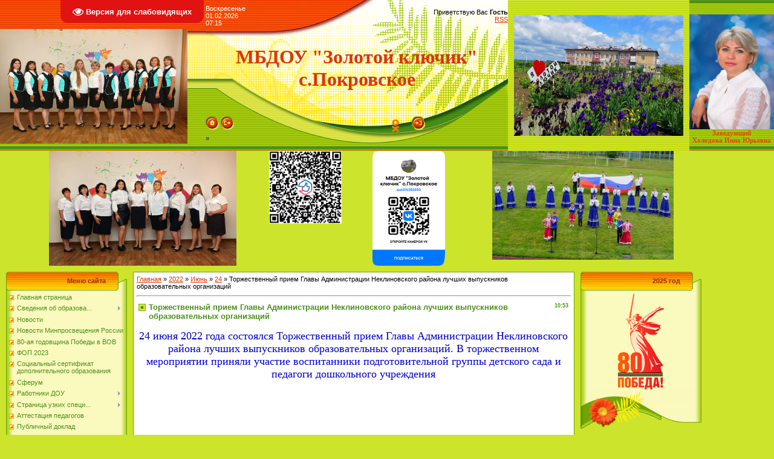

--- FILE ---
content_type: text/html; charset=UTF-8
request_url: https://neklzkluch.ucoz.net/news/bal_vypusknikov_neklinovskogo_rajona/2022-06-24-631
body_size: 19324
content:
<!DOCTYPE html>
<html>
<head>
<meta http-equiv="content-type" content="text/html; charset=UTF-8">

<title>Торжественный прием Главы Администрации Неклиновского района лучших выпускников образовательных организаций - 24 Июня 2022 - МБДОУ &quot; Золотой ключик&quot;</title>


<link type="text/css" rel="StyleSheet" href="/.s/src/css/371.css" />

	<link rel="stylesheet" href="/.s/src/base.min.css?v=221108" />
	<link rel="stylesheet" href="/.s/src/layer7.min.css?v=221108" />

	<script src="/.s/src/jquery-1.12.4.min.js"></script>
	
	<script src="/.s/src/uwnd.min.js?v=221108"></script>
	<script src="//s729.ucoz.net/cgi/uutils.fcg?a=uSD&ca=2&ug=999&isp=1&r=0.214184264112969"></script>
	<link rel="stylesheet" href="/.s/src/ulightbox/ulightbox.min.css" />
	<link rel="stylesheet" href="/.s/src/socCom.min.css" />
	<link rel="stylesheet" href="/.s/src/social.css" />
	<script src="/.s/src/ulightbox/ulightbox.min.js"></script>
	<script src="/.s/src/socCom.min.js"></script>
	<script src="/.s/src/visually_impaired.min.js"></script>
	<script src="//sys000.ucoz.net/cgi/uutils.fcg?a=soc_comment_get_data&site=eneklzkluch"></script>
	<script>
/* --- UCOZ-JS-DATA --- */
window.uCoz = {"sign":{"7287":"Перейти на страницу с фотографией.","7252":"Предыдущий","5255":"Помощник","7253":"Начать слайд-шоу","7254":"Изменить размер","3125":"Закрыть","5458":"Следующий","7251":"Запрошенный контент не может быть загружен. Пожалуйста, попробуйте позже."},"ssid":"672536400214721242612","language":"ru","site":{"host":"neklzkluch.ucoz.net","domain":null,"id":"eneklzkluch"},"layerType":7,"module":"news","uLightboxType":1,"country":"US"};
/* --- UCOZ-JS-CODE --- */
	var uhe    = 2;
	var lng    = 'ru';
	var has    = 0;
	var imgs   = 0;
	var bg     = 0;
	var hwidth = 0;
	var bgs    = [1, 2 ];
	var fonts  = [18];
	var eyeSVG = '<?xml version="1.0" encoding="utf-8"?><svg width="18" height="18" viewBox="0 0 1750 1750" xmlns="http://www.w3.org/2000/svg"><path fill="#ffffff" d="M1664 960q-152-236-381-353 61 104 61 225 0 185-131.5 316.5t-316.5 131.5-316.5-131.5-131.5-316.5q0-121 61-225-229 117-381 353 133 205 333.5 326.5t434.5 121.5 434.5-121.5 333.5-326.5zm-720-384q0-20-14-34t-34-14q-125 0-214.5 89.5t-89.5 214.5q0 20 14 34t34 14 34-14 14-34q0-86 61-147t147-61q20 0 34-14t14-34zm848 384q0 34-20 69-140 230-376.5 368.5t-499.5 138.5-499.5-139-376.5-368q-20-35-20-69t20-69q140-229 376.5-368t499.5-139 499.5 139 376.5 368q20 35 20 69z"/></svg>';
	jQuery(function ($) {
		document.body.insertAdjacentHTML('afterBegin', '<a id="uhvb" class="in-body top-left" style="background-color:#e01212; color:#ffffff; " href="javascript:;" onclick="uvcl();" itemprop="copy">'+eyeSVG+' <b>Версия для слабовидящих</b></a>');
		uhpv(has);
	});
	

		function eRateEntry(select, id, a = 65, mod = 'news', mark = +select.value, path = '', ajax, soc) {
			if (mod == 'shop') { path = `/${ id }/edit`; ajax = 2; }
			( !!select ? confirm(select.selectedOptions[0].textContent.trim() + '?') : true )
			&& _uPostForm('', { type:'POST', url:'/' + mod + path, data:{ a, id, mark, mod, ajax, ...soc } });
		}

		function updateRateControls(id, newRate) {
			let entryItem = self['entryID' + id] || self['comEnt' + id];
			let rateWrapper = entryItem.querySelector('.u-rate-wrapper');
			if (rateWrapper && newRate) rateWrapper.innerHTML = newRate;
			if (entryItem) entryItem.querySelectorAll('.u-rate-btn').forEach(btn => btn.remove())
		}
 function uSocialLogin(t) {
			var params = {"yandex":{"width":870,"height":515},"vkontakte":{"width":790,"height":400},"ok":{"width":710,"height":390}};
			var ref = escape(location.protocol + '//' + ('neklzkluch.ucoz.net' || location.hostname) + location.pathname + ((location.hash ? ( location.search ? location.search + '&' : '?' ) + 'rnd=' + Date.now() + location.hash : ( location.search || '' ))));
			window.open('/'+t+'?ref='+ref,'conwin','width='+params[t].width+',height='+params[t].height+',status=1,resizable=1,left='+parseInt((screen.availWidth/2)-(params[t].width/2))+',top='+parseInt((screen.availHeight/2)-(params[t].height/2)-20)+'screenX='+parseInt((screen.availWidth/2)-(params[t].width/2))+',screenY='+parseInt((screen.availHeight/2)-(params[t].height/2)-20));
			return false;
		}
		function TelegramAuth(user){
			user['a'] = 9; user['m'] = 'telegram';
			_uPostForm('', {type: 'POST', url: '/index/sub', data: user});
		}
function loginPopupForm(params = {}) { new _uWnd('LF', ' ', -250, -100, { closeonesc:1, resize:1 }, { url:'/index/40' + (params.urlParams ? '?'+params.urlParams : '') }) }
/* --- UCOZ-JS-END --- */
</script>

	<style>.UhideBlock{display:none; }</style>
	<script type="text/javascript">new Image().src = "//counter.yadro.ru/hit;noadsru?r"+escape(document.referrer)+(screen&&";s"+screen.width+"*"+screen.height+"*"+(screen.colorDepth||screen.pixelDepth))+";u"+escape(document.URL)+";"+Date.now();</script>
</head>

<body style="background-color:#CCE42C; margin:0px; padding:0px;">
<div id="utbr8214" rel="s729"></div>

<!--U1AHEADER1Z--><table border="0" cellpadding="0" cellspacing="0" width="100%" height="250" style="background:url('/.s/t/371/1.gif') #CCE42C;">
<tbody><tr><td rowspan="3" style="background:url('/.s/t/371/2.gif');"><br><div style="text-align: right;"><span style="background-color: initial;">&nbsp; &nbsp; &nbsp; &nbsp; &nbsp; &nbsp; &nbsp; &nbsp; &nbsp; &nbsp; &nbsp; &nbsp; &nbsp; &nbsp; &nbsp; &nbsp; &nbsp; &nbsp; &nbsp; &nbsp; &nbsp; &nbsp;</span><span style="background-color: initial;">&nbsp; &nbsp; &nbsp;</span></div><div style="text-align: left;"><span style="background-color: initial;">&nbsp; &nbsp; &nbsp;</span><span style="background-color: initial;">&nbsp;</span>&nbsp;<span style="background-color: initial;">&nbsp;&nbsp;</span><span style="background-color: initial;">&nbsp; &nbsp; &nbsp; &nbsp; &nbsp; &nbsp; &nbsp; &nbsp; &nbsp;&nbsp;<img src="/foto/pedagogi_obshhaja_2023g.jpg" alt="" align="middle" width="310" height="190"></span></div></td>
<td width="500" height="53" style="background:url('/.s/t/371/3.gif');"><table cellpadding="0" cellspacing="0" border="0" width="500"><tbody><tr><td style="color:#FFFFFF;">Воскресенье<br>01.02.2026<br>07:15</td><td align="right"><!--<s5212>-->Приветствую Вас<!--</s>--> <b>Гость</b><br><a href="https://neklzkluch.ucoz.net/news/rss/">RSS</a></td></tr></tbody></table></td>
<td width="300" rowspan="3" style="text-align: center;"><img src="/sad_v_cvetakh_2020.jpeg" alt="" align="middle" width="280pxpxpxpxpxpxpxpxpxpxpxpxpx" height="200pxpxpxpxpxpxpxpxpxpxpxpxpx"></td>
<td rowspan="3" style="text-align: center; background: url(&quot;/.s/t/371/5.gif&quot;);">&nbsp;<img src="/foto/kholodova.jpg" alt="" align="middle" width="140" height="190"><br><span style="font-weight: bold; font-family: Georgia; color: rgb(235, 70, 0);">Заведующий<br>Холодова Инна Юрьевна</span></td>
</tr>
<tr><td width="500" height="120" align="center" style="background:url('/.s/t/371/6.gif');"><span style="color: rgb(220, 55, 0); font-style: normal; font-variant: normal; font-weight: bold; font-stretch: normal; line-height: normal;"><!-- <logo> --><span style="font-family: Georgia; font-size: 24pt;">МБДОУ "Золотой ключик" с.Покровское</span><!-- </logo> --></span></td></tr>
<tr><td width="500" height="77" valign="bottom" style="background:url('/.s/t/371/7.gif');">
<table cellpadding="0" cellspacing="0" width="500" border="0" height="77"><tbody><tr><td height="50" valign="bottom"><a href="http://neklzkluch.ucoz.net/" title="Главная"><img src="/.s/t/371/8.gif" border="0" alt="Главная"></a> <a href="/index/10" title="Выход"><img src="/.s/t/371/11.gif" border="0" alt="Выход"></a>&nbsp; &nbsp; &nbsp; &nbsp; &nbsp; &nbsp; &nbsp; &nbsp; &nbsp; &nbsp; &nbsp; &nbsp; &nbsp; &nbsp; &nbsp; &nbsp; &nbsp; &nbsp; &nbsp; &nbsp; &nbsp; &nbsp; &nbsp; &nbsp; &nbsp; &nbsp; &nbsp; &nbsp; &nbsp; &nbsp; &nbsp; &nbsp;&nbsp; &nbsp; &nbsp; &nbsp; &nbsp; &nbsp; &nbsp; &nbsp; &nbsp; &nbsp; &nbsp;<a href="https://ok.ru/profile/582480134846" style="background-color: initial;"><img src="/ok.png" alt="" width="30" height="30"></a><span style="background-color: initial;">&nbsp; &nbsp;</span><span style="background-color: initial;">&nbsp;</span><!--ENDIF--><a href="javascript:;" rel="nofollow" onclick="loginPopupForm(); return false;" title="Вход"><img src="/.s/t/371/12.gif" border="0" alt="Вход"></a><!--ENDIF--></td></tr>
<tr><td height="27" valign="top"><a href="/news/" class="header_table"><span style="font-weight: bold;"> »</span></a>&nbsp; &nbsp;</td></tr></tbody></table></td>
</tr>
</tbody></table>&nbsp; &nbsp; &nbsp; &nbsp; &nbsp; &nbsp; &nbsp; &nbsp; &nbsp; &nbsp; &nbsp; &nbsp; &nbsp; &nbsp;<img src="/foto/mladshie_obshhaja_2023g.jpg" alt="" align="middle" width="310" height="190">&nbsp; &nbsp; &nbsp; &nbsp; &nbsp; &nbsp; &nbsp; &nbsp; &nbsp;&nbsp;<img src="/qr_code-38-.png" alt="Уведомления Госуслуги" align="textTop" width="120pxpxpxpxpxpxpxpxpxpxpxpxpxpxpxpx" height="120pxpxpxpxpxpxpxpxpxpxpxpxpxpxpxpx" style="background-color: rgb(204, 228, 44);">&nbsp; &nbsp; &nbsp; &nbsp; &nbsp; &nbsp; &nbsp; &nbsp; &nbsp;<img src="//neklzkluch.ucoz.net/qr_zk216352250.png" alt="" width="120pxpxpxpxpxpxpx" height="190pxpxpxpxpxpxpx" align="middle">&nbsp; &nbsp; &nbsp; &nbsp; &nbsp; &nbsp;&nbsp; &nbsp; &nbsp; &nbsp; &nbsp; &nbsp; &nbsp; &nbsp;<img src="/foto/11.jpg" alt="" align="middle" width="300pxpxpxpxpxpxpxpx" height="180pxpxpxpxpxpxpx">&nbsp; &nbsp; &nbsp; &nbsp;<img src="" alt="" align="absMiddle">&nbsp;&nbsp;<!--/U1AHEADER1Z-->

<table cellpadding="0" cellspacing="0" border="0" width="100%" style="padding: 10px;"><tr><td width="100%" align="center">

<!-- <middle> -->
<table border="0" cellpadding="0" cellspacing="0" width="100%">
<tr>
<td valign="top" width="200">
<!--U1CLEFTER1Z-->
<!-- <block1> -->

<table border="0" cellpadding="0" cellspacing="0" width="200">
<tr><td align="right" style="background:url('/.s/t/371/13.gif');padding-right:35px;color:#A42900;" height="31"><b><!-- <bt> --><!--<s5184>-->Меню сайта<!--</s>--><!-- </bt> --></b></td></tr>
<tr><td style="background:url('/.s/t/371/14.gif');padding:5px 5px 0px 5px;"><!-- <bc> --><div id="uMenuDiv1" class="uMenuV" style="position:relative;"><ul class="uMenuRoot">
<li><div class="umn-tl"><div class="umn-tr"><div class="umn-tc"></div></div></div><div class="umn-ml"><div class="umn-mr"><div class="umn-mc"><div class="uMenuItem"><a href="http://neklzkluch.ucoz.net/index/glavnaja_stranica/0-30"><span>Главная страница</span></a></div></div></div></div><div class="umn-bl"><div class="umn-br"><div class="umn-bc"><div class="umn-footer"></div></div></div></div></li>
<li style="position:relative;"><div class="umn-tl"><div class="umn-tr"><div class="umn-tc"></div></div></div><div class="umn-ml"><div class="umn-mr"><div class="umn-mc"><div class="uMenuItem"><div class="uMenuArrow"></div><a href="http://neklzkluch.ucoz.net/index/dokumenty/0-4"><span>Сведения об образова...</span></a></div></div></div></div><div class="umn-bl"><div class="umn-br"><div class="umn-bc"><div class="umn-footer"></div></div></div></div><ul style="display:none;">
<li><div class="uMenuItem"><a href="http://neklzkluch.ucoz.net/index/osnovnye_svedenija/0-11"><span>Основные сведения</span></a></div></li>
<li><div class="uMenuItem"><a href="http://neklzkluch.ucoz.net/index/struktura_i_organy_upravlenija_obrazovatelnoj_organizaciej/0-12"><span>Структура и органы у...</span></a></div></li>
<li><div class="uMenuItem"><a href="http://neklzkluch.ucoz.net/index/dokumenty/0-31"><span>Документы</span></a></div></li>
<li><div class="uMenuItem"><a href="http://neklzkluch.ucoz.net/index/obrazovanie/0-14"><span>Образование</span></a></div></li>
<li><div class="uMenuItem"><a href="/index/rukovodstvo/0-170"><span>Руководство</span></a></div></li>
<li><div class="uMenuItem"><a href="http://neklzkluch.ucoz.net/index/rukovodstvo_pedagogicheskij_sostav/0-16"><span>Педагогический состав</span></a></div></li>
<li><div class="uMenuItem"><a href="http://neklzkluch.ucoz.net/index/materialno_tekhnicheskaja_baza/0-17"><span>Материально-техническое обеспечение и оснащённость образовательного процесса. Доступная среда</span></a></div></li>
<li><div class="uMenuItem"><a href="http://neklzkluch.ucoz.net/index/platnye_obrazovatelnye_uslugi/0-19"><span>Платные образователь...</span></a></div></li>
<li><div class="uMenuItem"><a href="http://neklzkluch.ucoz.net/index/finansovo_khozjajstvennaja_dejatelnost/0-20"><span>Финансово-хозяйствен...</span></a></div></li>
<li><div class="uMenuItem"><a href="http://neklzkluch.ucoz.net/index/vakantnye_mesta_dlja_priema/0-21"><span>Вакантные места для приёма (перевода) обучающихся</span></a></div></li>
<li><div class="uMenuItem"><a href="http://neklzkluch.ucoz.net/index/stipendii_i_inye_vidy_materialnoj_podderzhki/0-18"><span>Стипендии и меры поддержки обучающихся</span></a></div></li>
<li><div class="uMenuItem"><a href="/index/mezhdunarodnoe_sotrudnichestvo/0-146"><span>Международное сотруд...</span></a></div></li>
<li><div class="uMenuItem"><a href="http://neklzkluch.ucoz.net/index/organizacija_pitanija/0-6"><span>Организация питания в образовательной организации</span></a></div></li>
<li><div class="uMenuItem"><a href="http://neklzkluch.ucoz.net/index/obrazovatelnye_standarty_i_trebovanija/0-15"><span>Образовательные стан...</span></a></div></li></ul></li>
<li><div class="umn-tl"><div class="umn-tr"><div class="umn-tc"></div></div></div><div class="umn-ml"><div class="umn-mr"><div class="umn-mc"><div class="uMenuItem"><a href="/"><span>Новости</span></a></div></div></div></div><div class="umn-bl"><div class="umn-br"><div class="umn-bc"><div class="umn-footer"></div></div></div></div></li>
<li><div class="umn-tl"><div class="umn-tr"><div class="umn-tc"></div></div></div><div class="umn-ml"><div class="umn-mr"><div class="umn-mc"><div class="uMenuItem"><a href="/index/novosti_minprosveshhenija_rossii/0-165"><span>Новости Минпросвещения России</span></a></div></div></div></div><div class="umn-bl"><div class="umn-br"><div class="umn-bc"><div class="umn-footer"></div></div></div></div></li>
<li><div class="umn-tl"><div class="umn-tr"><div class="umn-tc"></div></div></div><div class="umn-ml"><div class="umn-mr"><div class="umn-mc"><div class="uMenuItem"><a href="/index/80_aja_godovshhina_pobedy_v_vov/0-172"><span>80-ая годовщина Победы в ВОВ</span></a></div></div></div></div><div class="umn-bl"><div class="umn-br"><div class="umn-bc"><div class="umn-footer"></div></div></div></div></li>
<li><div class="umn-tl"><div class="umn-tr"><div class="umn-tc"></div></div></div><div class="umn-ml"><div class="umn-mr"><div class="umn-mc"><div class="uMenuItem"><a href="/index/fop_2023/0-156"><span>ФОП 2023</span></a></div></div></div></div><div class="umn-bl"><div class="umn-br"><div class="umn-bc"><div class="umn-footer"></div></div></div></div></li>
<li><div class="umn-tl"><div class="umn-tr"><div class="umn-tc"></div></div></div><div class="umn-ml"><div class="umn-mr"><div class="umn-mc"><div class="uMenuItem"><a href="/index/realizacija_socialnogo_zakaza_po_napravleniju_dejatelnosti_realizacija_dopolnitelnykh_obrazovatelnykh_prog/0-166"><span>Социальный сертификат дополнительного образования</span></a></div></div></div></div><div class="umn-bl"><div class="umn-br"><div class="umn-bc"><div class="umn-footer"></div></div></div></div></li>
<li><div class="umn-tl"><div class="umn-tr"><div class="umn-tc"></div></div></div><div class="umn-ml"><div class="umn-mr"><div class="umn-mc"><div class="uMenuItem"><a href="/index/sferum/0-158"><span>Сферум</span></a></div></div></div></div><div class="umn-bl"><div class="umn-br"><div class="umn-bc"><div class="umn-footer"></div></div></div></div></li>
<li style="position:relative;"><div class="umn-tl"><div class="umn-tr"><div class="umn-tc"></div></div></div><div class="umn-ml"><div class="umn-mr"><div class="umn-mc"><div class="uMenuItem"><div class="uMenuArrow"></div><a href="http://neklzkluch.ucoz.net/index/rabotniki_dou/0-52"><span>Работники ДОУ</span></a></div></div></div></div><div class="umn-bl"><div class="umn-br"><div class="umn-bc"><div class="umn-footer"></div></div></div></div><ul style="display:none;">
<li><div class="uMenuItem"><a href="http://neklzkluch.ucoz.net/index/sluzhashhie/0-35"><span>Служащие</span></a></div></li>
<li><div class="uMenuItem"><a href="http://neklzkluch.ucoz.net/index/rabochie/0-36"><span>Рабочие</span></a></div></li></ul></li>
<li style="position:relative;"><div class="umn-tl"><div class="umn-tr"><div class="umn-tc"></div></div></div><div class="umn-ml"><div class="umn-mr"><div class="umn-mc"><div class="uMenuItem"><div class="uMenuArrow"></div><a href="http://neklzkluch.ucoz.net/index/stranica_uzkikh_specialistov/0-55"><span>Страница узких специ...</span></a></div></div></div></div><div class="umn-bl"><div class="umn-br"><div class="umn-bc"><div class="umn-footer"></div></div></div></div><ul style="display:none;">
<li><div class="uMenuItem"><a href="http://neklzkluch.ucoz.net/index/instruktor_po_fizo_ljubarceva_s_g/0-59"><span>Инструктор по ФИЗО Л...</span></a></div><ul style="display:none;">
<li><div class="uMenuItem"><a href="/index/quot_leto_ehto_malenkaja_zhizn_quot/0-163"><span>"Лето- это маленькая жизнь!"</span></a></div></li></ul></li>
<li><div class="uMenuItem"><a href="http://neklzkluch.ucoz.net/index/muz_rukvoditel_durakova_k_v/0-60"><span>Муз.рукводитель Николаева К.В</span></a></div><ul style="display:none;">
<li><div class="uMenuItem"><a href="/index/forum_patriotov_quot_ot_vremjon_atamana_platova_do_geroev_nashikh_dnej_quot/0-164"><span>Форум патриотов "От времён атамана Платова до Героев наших дней"</span></a></div></li></ul></li>
<li><div class="uMenuItem"><a href="/index/logoped_varshavskaja_e_s/0-140"><span>Логопед Варшавская Е.С</span></a></div><ul style="display:none;">
<li><div class="uMenuItem"><a href="/index/den_palchikovykh_igr/0-161"><span>«День пальчиковых игр»</span></a></div></li>
<li><div class="uMenuItem"><a href="/index/quot_cvetik_semicvetik_quot/0-162"><span>"Цветик-семицветик"</span></a></div></li></ul></li></ul></li>
<li><div class="umn-tl"><div class="umn-tr"><div class="umn-tc"></div></div></div><div class="umn-ml"><div class="umn-mr"><div class="umn-mc"><div class="uMenuItem"><a href="/index/attestacija_pedagogov/0-100"><span>Аттестация педагогов</span></a></div></div></div></div><div class="umn-bl"><div class="umn-br"><div class="umn-bc"><div class="umn-footer"></div></div></div></div></li>
<li><div class="umn-tl"><div class="umn-tr"><div class="umn-tc"></div></div></div><div class="umn-ml"><div class="umn-mr"><div class="umn-mc"><div class="uMenuItem"><a href="http://neklzkluch.ucoz.net/index/publichnyj_otchet/0-54"><span>Публичный доклад</span></a></div></div></div></div><div class="umn-bl"><div class="umn-br"><div class="umn-bc"><div class="umn-footer"></div></div></div></div></li>
<li><div class="umn-tl"><div class="umn-tr"><div class="umn-tc"></div></div></div><div class="umn-ml"><div class="umn-mr"><div class="umn-mc"><div class="uMenuItem"><a href="/index/samoobsledovanie/0-96"><span>Самообследование</span></a></div></div></div></div><div class="umn-bl"><div class="umn-br"><div class="umn-bc"><div class="umn-footer"></div></div></div></div></li>
<li><div class="umn-tl"><div class="umn-tr"><div class="umn-tc"></div></div></div><div class="umn-ml"><div class="umn-mr"><div class="umn-mc"><div class="uMenuItem"><a href="http://neklzkluch.ucoz.net/index/antikorrupcija/0-10"><span>Противодействие коррупции</span></a></div></div></div></div><div class="umn-bl"><div class="umn-br"><div class="umn-bc"><div class="umn-footer"></div></div></div></div></li>
<li style="position:relative;"><div class="umn-tl"><div class="umn-tr"><div class="umn-tc"></div></div></div><div class="umn-ml"><div class="umn-mr"><div class="umn-mc"><div class="uMenuItem"><div class="uMenuArrow"></div><a href="http://neklzkluch.ucoz.net/index/komplektovanie_vospitannikov_dou/0-78"><span>Комплектование воспи...</span></a></div></div></div></div><div class="umn-bl"><div class="umn-br"><div class="umn-bc"><div class="umn-footer"></div></div></div></div><ul style="display:none;">
<li><div class="uMenuItem"><a href="http://neklzkluch.ucoz.net/index/informacija_dlja_roditelej/0-7"><span>Информация для родит...</span></a></div></li></ul></li>
<li><div class="umn-tl"><div class="umn-tr"><div class="umn-tc"></div></div></div><div class="umn-ml"><div class="umn-mr"><div class="umn-mc"><div class="uMenuItem"><a href="http://neklzkluch.ucoz.net/index/bankovskie_rekvizity/0-8"><span>Банковские реквизиты</span></a></div></div></div></div><div class="umn-bl"><div class="umn-br"><div class="umn-bc"><div class="umn-footer"></div></div></div></div></li>
<li><div class="umn-tl"><div class="umn-tr"><div class="umn-tc"></div></div></div><div class="umn-ml"><div class="umn-mr"><div class="umn-mc"><div class="uMenuItem"><a href="/index/istorija_sozdanija/0-137"><span>История создания</span></a></div></div></div></div><div class="umn-bl"><div class="umn-br"><div class="umn-bc"><div class="umn-footer"></div></div></div></div></li>
<li style="position:relative;"><div class="umn-tl"><div class="umn-tr"><div class="umn-tc"></div></div></div><div class="umn-ml"><div class="umn-mr"><div class="umn-mc"><div class="uMenuItem"><div class="uMenuArrow"></div><a href="http://neklzkluch.ucoz.net/index/ehkskursija_po_detskomu_sadu/0-28"><span>Экскурсия по детском...</span></a></div></div></div></div><div class="umn-bl"><div class="umn-br"><div class="umn-bc"><div class="umn-footer"></div></div></div></div><ul style="display:none;">
<li><div class="uMenuItem"><a href="http://neklzkluch.ucoz.net/index/nashi_gruppy_foto/0-38"><span>Наши группы(фото)</span></a></div></li>
<li><div class="uMenuItem"><a href="http://neklzkluch.ucoz.net/index/muzykalnyj_zal/0-40"><span>Музыкальный зал.</span></a></div></li>
<li><div class="uMenuItem"><a href="http://neklzkluch.ucoz.net/index/pishheblok/0-39"><span>Пищеблок</span></a></div></li>
<li><div class="uMenuItem"><a href="http://neklzkluch.ucoz.net/index/metodicheskij_kabinet/0-42"><span>Методический кабинет</span></a></div></li>
<li><div class="uMenuItem"><a href="http://neklzkluch.ucoz.net/index/kabinet_zavedujushhego/0-43"><span>Кабинет заведующего</span></a></div></li>
<li><div class="uMenuItem"><a href="http://neklzkluch.ucoz.net/index/kabinet_logopeda_i_psikhologa/0-44"><span>Кабинет логопеда и п...</span></a></div></li>
<li><div class="uMenuItem"><a href="http://neklzkluch.ucoz.net/index/sportivnyj_zal/0-41"><span>Спортивный зал</span></a></div></li>
<li><div class="uMenuItem"><a href="http://neklzkluch.ucoz.net/index/ehkologicheskaja_komnata/0-53"><span>Экологическая комната</span></a></div></li></ul></li>
<li style="position:relative;"><div class="umn-tl"><div class="umn-tr"><div class="umn-tc"></div></div></div><div class="umn-ml"><div class="umn-mr"><div class="umn-mc"><div class="uMenuItem"><div class="uMenuArrow"></div><a href="http://neklzkluch.ucoz.net/index/nash_detskij_sad/0-45"><span>Наш детский сад</span></a></div></div></div></div><div class="umn-bl"><div class="umn-br"><div class="umn-bc"><div class="umn-footer"></div></div></div></div><ul style="display:none;">
<li><div class="uMenuItem"><a href="http://neklzkluch.ucoz.net/index/nashi_gruppy/0-27"><span>Наши группы</span></a></div></li>
<li><div class="uMenuItem"><a href="http://neklzkluch.ucoz.net/index/nashi_dostizhenija/0-46"><span>Наши достижения</span></a></div></li>
<li><div class="uMenuItem"><a href="http://neklzkluch.ucoz.net/index/innovacionnaja_dejatelnost/0-47"><span>Инновационная деятел...</span></a></div></li>
<li><div class="uMenuItem"><a href="http://neklzkluch.ucoz.net/index/o_nas_pishut/0-37"><span>О нас пишут...</span></a></div></li></ul></li>
<li><div class="umn-tl"><div class="umn-tr"><div class="umn-tc"></div></div></div><div class="umn-ml"><div class="umn-mr"><div class="umn-mc"><div class="uMenuItem"><a href="/index/kazachij_detskij_sad/0-127"><span>Казачье образование</span></a></div></div></div></div><div class="umn-bl"><div class="umn-br"><div class="umn-bc"><div class="umn-footer"></div></div></div></div></li>
<li><div class="umn-tl"><div class="umn-tr"><div class="umn-tc"></div></div></div><div class="umn-ml"><div class="umn-mr"><div class="umn-mc"><div class="uMenuItem"><a href="/index/blagoustrojstvo/0-107"><span>Благоустройство</span></a></div></div></div></div><div class="umn-bl"><div class="umn-br"><div class="umn-bc"><div class="umn-footer"></div></div></div></div></li>
<li style="position:relative;"><div class="umn-tl"><div class="umn-tr"><div class="umn-tc"></div></div></div><div class="umn-ml"><div class="umn-mr"><div class="umn-mc"><div class="uMenuItem"><div class="uMenuArrow"></div><a href="http://neklzkluch.ucoz.net/index/profsojuz_dou/0-5"><span>Профсоюз ДОУ</span></a></div></div></div></div><div class="umn-bl"><div class="umn-br"><div class="umn-bc"><div class="umn-footer"></div></div></div></div><ul style="display:none;">
<li><div class="uMenuItem"><a href="http://neklzkluch.ucoz.net/index/god_ot/0-92"><span>Год ОТ</span></a></div></li>
<li><div class="uMenuItem"><a href="http://neklzkluch.ucoz.net/index/profsojuznyj_ugolok/0-77"><span>Профсоюзный уголок</span></a></div></li>
<li><div class="uMenuItem"><a href="http://neklzkluch.ucoz.net/index/kulturnye_meroprijatija/0-80"><span>Культурные мероприятия.</span></a></div></li>
<li><div class="uMenuItem"><a href="http://neklzkluch.ucoz.net/index/profsojuznaja_elka/0-76"><span>Профсоюзная елка.</span></a></div></li>
<li><div class="uMenuItem"><a href="/index/den_objatij/0-122"><span>День объятий</span></a></div></li></ul></li>
<li style="position:relative;"><div class="umn-tl"><div class="umn-tr"><div class="umn-tc"></div></div></div><div class="umn-ml"><div class="umn-mr"><div class="umn-mc"><div class="uMenuItem"><div class="uMenuArrow"></div><a href="/index/koronavirus/0-135"><span>Профилактика вирусных заболеваний</span></a></div></div></div></div><div class="umn-bl"><div class="umn-br"><div class="umn-bc"><div class="umn-footer"></div></div></div></div><ul style="display:none;">
<li><div class="uMenuItem"><a href="http://neklzkluch.ucoz.net/index/nebolejka/0-79"><span>Неболейка</span></a></div></li>
<li><div class="uMenuItem"><a href="/index/zdorovoe_pitanie/0-142"><span>Здоровое питание</span></a></div></li>
<li><div class="uMenuItem"><a href="/index/medicinskoe_obsluzhivanie/0-136"><span>Медицинское обслужив...</span></a></div></li>
<li><div class="uMenuItem"><a href="/index/prikazy_po_dou/0-143"><span>Приказы по ДОУ</span></a></div></li></ul></li>
<li style="position:relative;"><div class="umn-tl"><div class="umn-tr"><div class="umn-tc"></div></div></div><div class="umn-ml"><div class="umn-mr"><div class="umn-mc"><div class="uMenuItem"><div class="uMenuArrow"></div><a href="http://neklzkluch.ucoz.net/index/bezopasnost_dou/0-9"><span>Безопасность</span></a></div></div></div></div><div class="umn-bl"><div class="umn-br"><div class="umn-bc"><div class="umn-footer"></div></div></div></div><ul style="display:none;">
<li><div class="uMenuItem"><a href="http://neklzkluch.ucoz.net/index/antiterroristicheskaja_bezopasnost/0-23"><span>Антитеррористическая...</span></a></div></li>
<li><div class="uMenuItem"><a href="http://neklzkluch.ucoz.net/index/pozharnaja_bezopasnost/0-22"><span>Пожарная безопасность</span></a></div><ul style="display:none;">
<li><div class="uMenuItem"><a href="http://neklzkluch.ucoz.net/index/pamjatka_quot_pravila_povedenija_pri_pozhare_v_mestakh_massovogo_skoplenija_ljudej_quot/0-91"><span>Памятка "Правил...</span></a></div></li>
<li><div class="uMenuItem"><a href="/index/bezopasnyj_novyj_god/0-120"><span>Безопасный Новый год</span></a></div></li></ul></li>
<li><div class="uMenuItem"><a href="http://neklzkluch.ucoz.net/index/pdd/0-90"><span>ПДД</span></a></div><ul style="display:none;">
<li><div class="uMenuItem"><a href="/index/vzaimodejstvie_s_juid/0-99"><span>Взаимодействие с ЮИД</span></a></div></li>
<li><div class="uMenuItem"><a href="/index/komanda_jupid/0-101"><span>Команда ЮПИД</span></a></div></li>
<li><div class="uMenuItem"><a href="/index/novosti_po_pdd/0-118"><span>Новости по ПДД</span></a></div></li></ul></li>
<li><div class="uMenuItem"><a href="http://neklzkluch.ucoz.net/index/okhrana_truda/0-24"><span>Охрана труда</span></a></div></li>
<li><div class="uMenuItem"><a href="/index/pamjatki_po_bezopasnosti/0-94"><span>Памятки по безопасности</span></a></div></li>
<li><div class="uMenuItem"><a href="/index/ddtt/0-123"><span>ДДТТ</span></a></div></li>
<li><div class="uMenuItem"><a href="/index/telefony_sluzhb_spasenija/0-93"><span>Телефоны служб спасения</span></a></div></li>
<li><div class="uMenuItem"><a href="/index/informacionnaja_bezopasnost/0-141"><span>Информационная безоп...</span></a></div></li></ul></li>
<li><div class="umn-tl"><div class="umn-tr"><div class="umn-tc"></div></div></div><div class="umn-ml"><div class="umn-mr"><div class="umn-mc"><div class="uMenuItem"><a href="/index/distancionnoe_obuchenie/0-149"><span>Дистанционное обучение</span></a></div></div></div></div><div class="umn-bl"><div class="umn-br"><div class="umn-bc"><div class="umn-footer"></div></div></div></div></li>
<li><div class="umn-tl"><div class="umn-tr"><div class="umn-tc"></div></div></div><div class="umn-ml"><div class="umn-mr"><div class="umn-mc"><div class="uMenuItem"><a href="/index/finansovaja_gramotnost/0-153"><span>Финансовая грамотность</span></a></div></div></div></div><div class="umn-bl"><div class="umn-br"><div class="umn-bc"><div class="umn-footer"></div></div></div></div></li>
<li style="position:relative;"><div class="umn-tl"><div class="umn-tr"><div class="umn-tc"></div></div></div><div class="umn-ml"><div class="umn-mr"><div class="umn-mc"><div class="uMenuItem"><div class="uMenuArrow"></div><a href="/index/steam_obrazovanie/0-124"><span>Steam-образование</span></a></div></div></div></div><div class="umn-bl"><div class="umn-br"><div class="umn-bc"><div class="umn-footer"></div></div></div></div><ul style="display:none;">
<li><div class="uMenuItem"><a href="/index/steam_obrazovanie_pedagogov/0-125"><span>Steam-образование пе...</span></a></div></li>
<li><div class="uMenuItem"><a href="/index/otzyv_o_stim_laboratorii/0-129"><span>Отзыв о Стим-лаборат...</span></a></div></li></ul></li>
<li style="position:relative;"><div class="umn-tl"><div class="umn-tr"><div class="umn-tc"></div></div></div><div class="umn-ml"><div class="umn-mr"><div class="umn-mc"><div class="uMenuItem"><div class="uMenuArrow"></div><a href="/index/ehkologija/0-138"><span>Проектная деятельность</span></a></div></div></div></div><div class="umn-bl"><div class="umn-br"><div class="umn-bc"><div class="umn-footer"></div></div></div></div><ul style="display:none;">
<li><div class="uMenuItem"><a href="/index/nacionalnyj_proekt_quot_ehkologija_quot/0-106"><span>Национальный проект ...</span></a></div></li>
<li><div class="uMenuItem"><a href="http://neklzkluch.ucoz.net/index/2017_god_ehkologii_v_rossii/0-34"><span>2017 год экологии в ...</span></a></div></li>
<li><div class="uMenuItem"><a href="/index/proekt_quot_ehkoljata_doshkoljata_quot/0-148"><span>Проект "Эколята...</span></a></div></li>
<li><div class="uMenuItem"><a href="http://neklzkluch.ucoz.net/index/proekt_quot_lesenka_uspekha_quot/0-65"><span>Проект "Лесенка...</span></a></div><ul style="display:none;">
<li><div class="uMenuItem"><a href="http://neklzkluch.ucoz.net/index/plan_raboty/0-66"><span>План работы</span></a></div></li>
<li><div class="uMenuItem"><a href="http://neklzkluch.ucoz.net/index/bank_dannykh_quot_odarennye_deti_quot/0-67"><span>Банк данных "Од...</span></a></div></li>
<li><div class="uMenuItem"><a href="http://neklzkluch.ucoz.net/index/dostizhenija_vospitannikov/0-68"><span>Достижения воспитанн...</span></a></div></li>
<li><div class="uMenuItem"><a href="http://neklzkluch.ucoz.net/index/tvorcheskaja_masterskaja/0-69"><span>Творческая мастерская</span></a></div></li></ul></li></ul></li>
<li style="position:relative;"><div class="umn-tl"><div class="umn-tr"><div class="umn-tc"></div></div></div><div class="umn-ml"><div class="umn-mr"><div class="umn-mc"><div class="uMenuItem"><div class="uMenuArrow"></div><a href="/index/pamjatnye_daty/0-150"><span>Памятные даты</span></a></div></div></div></div><div class="umn-bl"><div class="umn-br"><div class="umn-bc"><div class="umn-footer"></div></div></div></div><ul style="display:none;">
<li><div class="uMenuItem"><a href="/index/250_let_s_pokrovskoe/0-108"><span>250 лет с.Покровское</span></a></div><ul style="display:none;">
<li><div class="uMenuItem"><a href="/index/istorija_s_pokrovskoe/0-110"><span>«История с.Покровское»</span></a></div></li>
<li><div class="uMenuItem"><a href="/index/zhizn_zamechatelnykh_ljudej/0-111"><span>«Жизнь замечательных...</span></a></div></li>
<li><div class="uMenuItem"><a href="/index/ehkskursii_k_pamjatnym_mestam/0-112"><span>Экскурсии к памятным...</span></a></div></li>
<li><div class="uMenuItem"><a href="/index/cvetochnaja_alleja/0-113"><span>Цветочная аллея</span></a></div></li>
<li><div class="uMenuItem"><a href="/index/buklet_k_250_letiju_s_pokrovskoe/0-114"><span>Буклет к 250-летию с...</span></a></div></li></ul></li>
<li><div class="uMenuItem"><a href="http://neklzkluch.ucoz.net/index/80_letie_rostovskoj_oblasti/0-33"><span>80-летие Ростовской ...</span></a></div></li>
<li><div class="uMenuItem"><a href="/index/75_let_so_dnja_pobedy_v_vov/0-119"><span>75 лет со Дня Победы...</span></a></div></li>
<li><div class="uMenuItem"><a href="/index/77_ja_godovshhina_pobedy_v_velikoj_otechestvennoj_vojne/0-151"><span>77-я годовщина Победы в Великой Отечественной войне</span></a></div></li></ul></li>
<li style="position:relative;"><div class="umn-tl"><div class="umn-tr"><div class="umn-tc"></div></div></div><div class="umn-ml"><div class="umn-mr"><div class="umn-mc"><div class="uMenuItem"><div class="uMenuArrow"></div><a href="/index/obrazovanie_detej_s_ovz_i_invalidnostju/0-130"><span>ОВЗ</span></a></div></div></div></div><div class="umn-bl"><div class="umn-br"><div class="umn-bc"><div class="umn-footer"></div></div></div></div><ul style="display:none;">
<li><div class="uMenuItem"><a href="/index/statisticheskaja_informacija_o_chislennosti_detej_s_ovz_i_invalidnostju_v_dou/0-131"><span>Статистическая информация о численности детей с ОВЗ и инвалидностью в ДОУ</span></a></div></li>
<li><div class="uMenuItem"><a href="/index/opisanie_sozdannykh_specialnykh_uslovij/0-132"><span>Описание созданных с...</span></a></div></li>
<li><div class="uMenuItem"><a href="/index/informacionno_metodicheskie_materialy_dlja_roditelej_i_specialistov/0-133"><span>Информационно-методи...</span></a></div></li>
<li><div class="uMenuItem"><a href="/index/informacija_o_psikhologo_pedagogicheskom_soprovozhdenii/0-134"><span>Информация о психоло...</span></a></div></li>
<li><div class="uMenuItem"><a href="/index/autizm/0-128"><span>Аутизм</span></a></div></li></ul></li>
<li style="position:relative;"><div class="umn-tl"><div class="umn-tr"><div class="umn-tc"></div></div></div><div class="umn-ml"><div class="umn-mr"><div class="umn-mc"><div class="uMenuItem"><div class="uMenuArrow"></div><a href="http://neklzkluch.ucoz.net/index/pomoshh_seme_i_detjam/0-85"><span>Помощь семье и детям!</span></a></div></div></div></div><div class="umn-bl"><div class="umn-br"><div class="umn-bc"><div class="umn-footer"></div></div></div></div><ul style="display:none;">
<li><div class="uMenuItem"><a href="http://neklzkluch.ucoz.net/index/otdel_opeki_i_popechitelstva/0-84"><span>Отдел опеки и попечи...</span></a></div></li>
<li><div class="uMenuItem"><a href="http://neklzkluch.ucoz.net/index/socialno_reabilitacionnyj_centr_dlja_nesovershennoletnikh_neklinovskogo_rajona/0-83"><span>Социально-реабилитац...</span></a></div></li>
<li><div class="uMenuItem"><a href="http://neklzkluch.ucoz.net/index/cpmss/0-82"><span>ЦПМСС</span></a></div></li>
<li><div class="uMenuItem"><a href="http://neklzkluch.ucoz.net/index/uszn_neklinovskogo_rajona/0-86"><span>УСЗН Неклиновского р...</span></a></div></li></ul></li>
<li><div class="umn-tl"><div class="umn-tr"><div class="umn-tc"></div></div></div><div class="umn-ml"><div class="umn-mr"><div class="umn-mc"><div class="uMenuItem"><a href="/index/gazeta_dou/0-109"><span>Электронная газета ДОУ</span></a></div></div></div></div><div class="umn-bl"><div class="umn-br"><div class="umn-bc"><div class="umn-footer"></div></div></div></div></li>
<li style="position:relative;"><div class="umn-tl"><div class="umn-tr"><div class="umn-tc"></div></div></div><div class="umn-ml"><div class="umn-mr"><div class="umn-mc"><div class="uMenuItem"><div class="uMenuArrow"></div><a href="/index/tematicheskie_goda/0-171"><span>Тематические года</span></a></div></div></div></div><div class="umn-bl"><div class="umn-br"><div class="umn-bc"><div class="umn-footer"></div></div></div></div><ul style="display:none;">
<li><div class="uMenuItem"><a href="/index/god_semi/0-168"><span>Год семьи - 2024</span></a></div></li>
<li><div class="uMenuItem"><a href="/index/2023_god/0-159"><span>Год педагога и наставника</span></a></div></li>
<li><div class="uMenuItem"><a href="/index/god_atamana_m_i_platova/0-160"><span>Год Атамана М.И Платова</span></a></div></li></ul></li>
<li><div class="umn-tl"><div class="umn-tr"><div class="umn-tc"></div></div></div><div class="umn-ml"><div class="umn-mr"><div class="umn-mc"><div class="uMenuItem"><a href="http://neklzkluch.ucoz.net/index/sovet_otcov/0-72"><span>Совет отцов</span></a></div></div></div></div><div class="umn-bl"><div class="umn-br"><div class="umn-bc"><div class="umn-footer"></div></div></div></div></li>
<li><div class="umn-tl"><div class="umn-tr"><div class="umn-tc"></div></div></div><div class="umn-ml"><div class="umn-mr"><div class="umn-mc"><div class="uMenuItem"><a href="http://neklzkluch.ucoz.net/index/gosuslugi/0-32"><span>Госуслуги</span></a></div></div></div></div><div class="umn-bl"><div class="umn-br"><div class="umn-bc"><div class="umn-footer"></div></div></div></div></li>
<li><div class="umn-tl"><div class="umn-tr"><div class="umn-tc"></div></div></div><div class="umn-ml"><div class="umn-mr"><div class="umn-mc"><div class="uMenuItem"><a href="http://neklzkluch.ucoz.net/index/svjaz_s_sociumom/0-29"><span>Связь с социумом</span></a></div></div></div></div><div class="umn-bl"><div class="umn-br"><div class="umn-bc"><div class="umn-footer"></div></div></div></div></li>
<li><div class="umn-tl"><div class="umn-tr"><div class="umn-tc"></div></div></div><div class="umn-ml"><div class="umn-mr"><div class="umn-mc"><div class="uMenuItem"><a href="http://neklzkluch.ucoz.net/index/noko/0-73"><span>НОКО, ВСОКО, МКДО</span></a></div></div></div></div><div class="umn-bl"><div class="umn-br"><div class="umn-bc"><div class="umn-footer"></div></div></div></div></li>
<li style="position:relative;"><div class="umn-tl"><div class="umn-tr"><div class="umn-tc"></div></div></div><div class="umn-ml"><div class="umn-mr"><div class="umn-mc"><div class="uMenuItem"><div class="uMenuArrow"></div><a href="http://neklzkluch.ucoz.net/index/telefony_gorjachikh_linij/0-25"><span>Телефоны горячих линий</span></a></div></div></div></div><div class="umn-bl"><div class="umn-br"><div class="umn-bc"><div class="umn-footer"></div></div></div></div><ul style="display:none;">
<li><div class="uMenuItem"><a href="http://neklzkluch.ucoz.net/index/detskij_telefon_doverija/0-89"><span>Детский телефон доверия</span></a></div></li></ul></li>
<li><div class="umn-tl"><div class="umn-tr"><div class="umn-tc"></div></div></div><div class="umn-ml"><div class="umn-mr"><div class="umn-mc"><div class="uMenuItem"><a href="/photo"><span>Фотоальбомы</span></a></div></div></div></div><div class="umn-bl"><div class="umn-br"><div class="umn-bc"><div class="umn-footer"></div></div></div></div></li></ul></div><script>$(function(){_uBuildMenu('#uMenuDiv1',0,document.location.href+'/','uMenuItemA','uMenuArrow',2500);})</script><!-- </bc> --></td></tr>
<tr><td height="64"><img src="/.s/t/371/15.gif" border="0"></td></tr>
</table><br />

<!-- </block1> -->

<!-- <block4189> -->
<table border="0" cellpadding="0" cellspacing="0" width="200">
<tr><td align="right" style="background:url('/.s/t/371/13.gif');padding-right:35px;color:#A42900;" height="31"><b><!-- <bt> -->Мы в ВК<!-- </bt> --></b></td></tr>
<tr><td style="background:url('/.s/t/371/14.gif');padding:5px 5px 0px 5px;"><!-- <bc> --><script type="text/javascript" src="//neklzkluch.ucoz.net/rtr/6"></script><!-- </bc> --></td></tr>
<tr><td height="64"><img src="/.s/t/371/15.gif" border="0"></td></tr>
</table><br />
<!-- </block4189> -->

<!-- <block2> -->

<!-- </block2> -->

<!-- <block8672> -->
<table border="0" cellpadding="0" cellspacing="0" width="200">
<tr><td align="right" style="background:url('/.s/t/371/13.gif');padding-right:35px;color:#A42900;" height="31"><b><!-- <bt> -->Телефон доверия<!-- </bt> --></b></td></tr>
<tr><td style="background:url('/.s/t/371/14.gif');padding:5px 5px 0px 5px;"><!-- <bc> --><script type="text/javascript" src="//neklzkluch.ucoz.net/rtr/17"></script><!-- </bc> --></td></tr>
<tr><td height="64"><img src="/.s/t/371/15.gif" border="0"></td></tr>
</table><br />
<!-- </block8672> -->

<!-- <block1874> -->
<table border="0" cellpadding="0" cellspacing="0" width="200">
<tr><td align="right" style="background:url('/.s/t/371/13.gif');padding-right:35px;color:#A42900;" height="31"><b><!-- <bt> -->НОК<!-- </bt> --></b></td></tr>
<tr><td style="background:url('/.s/t/371/14.gif');padding:5px 5px 0px 5px;"><!-- <bc> --><center><script type="text/javascript" src="//neklzkluch.ucoz.net/rtr/18"></script><center><!-- </bc> --></td></tr>
<tr><td height="64"><img src="/.s/t/371/15.gif" border="0"></td></tr>
</table><br />
<!-- </block1874> -->

<!-- <block6823> -->
<table border="0" cellpadding="0" cellspacing="0" width="200">
<tr><td align="right" style="background:url('/.s/t/371/13.gif');padding-right:35px;color:#A42900;" height="31"><b><!-- <bt> -->ЦВР<!-- </bt> --></b></td></tr>
<tr><td style="background:url('/.s/t/371/14.gif');padding:5px 5px 0px 5px;"><!-- <bc> --><center><script type="text/javascript" src="//neklzkluch.ucoz.net/rtr/19"></script><center><!-- </bc> --></td></tr>
<tr><td height="64"><img src="/.s/t/371/15.gif" border="0"></td></tr>
</table><br />
<!-- </block6823> -->

<!-- <block3> -->

<!-- </block3> -->

<!-- <block4> -->

<!-- </block4> -->

<!-- <block5> -->

<table border="0" cellpadding="0" cellspacing="0" width="200">
<tr><td align="right" style="background:url('/.s/t/371/13.gif');padding-right:35px;color:#A42900;" height="31"><b><!-- <bt> --><!--<s5207>-->Наш опрос<!--</s>--><!-- </bt> --></b></td></tr>
<tr><td style="background:url('/.s/t/371/14.gif');padding:5px 5px 0px 5px;"><!-- <bc> --><script>function pollnow189(){document.getElementById('PlBtn189').disabled=true;_uPostForm('pollform189',{url:'/poll/',type:'POST'});}function polll189(id,i){_uPostForm('',{url:'/poll/'+id+'-1-'+i+'-189',type:'GET'});}</script><div id="pollBlock189"><form id="pollform189" onsubmit="pollnow189();return false;">
			<div class="pollBlock">
				<div class="pollQue"><b>Оцените мой сайт</b></div>
				<div class="pollAns"><div class="answer"><input id="a1891" type="radio" name="answer" value="1" style="vertical-align:middle;" /> <label style="vertical-align:middle;display:inline;" for="a1891">Отлично</label></div>
<div class="answer"><input id="a1892" type="radio" name="answer" value="2" style="vertical-align:middle;" /> <label style="vertical-align:middle;display:inline;" for="a1892">Хорошо</label></div>
<div class="answer"><input id="a1893" type="radio" name="answer" value="3" style="vertical-align:middle;" /> <label style="vertical-align:middle;display:inline;" for="a1893">Неплохо</label></div>
<div class="answer"><input id="a1894" type="radio" name="answer" value="4" style="vertical-align:middle;" /> <label style="vertical-align:middle;display:inline;" for="a1894">Плохо</label></div>
<div class="answer"><input id="a1895" type="radio" name="answer" value="5" style="vertical-align:middle;" /> <label style="vertical-align:middle;display:inline;" for="a1895">Ужасно</label></div>

					<div id="pollSbm189" class="pollButton"><input class="pollBut" id="PlBtn189" type="submit" value="Оценить" /></div>
					<input type="hidden" name="ssid" value="672536400214721242612" />
					<input type="hidden" name="id"   value="1" />
					<input type="hidden" name="a"    value="1" />
					<input type="hidden" name="ajax" value="189" /></div>
				<div class="pollLnk"> <a href="javascript:;" rel="nofollow" onclick="new _uWnd('PollR','Результаты опроса',660,200,{closeonesc:1,maxh:400},{url:'/poll/1'});return false;">Результаты</a> | <a href="javascript:;" rel="nofollow" onclick="new _uWnd('PollA','Архив опросов',660,250,{closeonesc:1,maxh:400,max:1,min:1},{url:'/poll/0-2'});return false;">Архив опросов</a> </div>
				<div class="pollTot">Всего ответов: <b>170</b></div>
			</div></form></div><!-- </bc> --></td></tr>
<tr><td height="64"><img src="/.s/t/371/15.gif" border="0"></td></tr>
</table><br />

<!-- </block5> -->

<!-- <block9284> -->

<!-- </block9284> -->

<!-- <block6> -->

<!-- </block6> -->

<!-- <block7> -->
<table border="0" cellpadding="0" cellspacing="0" width="200">
<tr><td align="right" style="background:url('/.s/t/371/13.gif');padding-right:35px;color:#A42900;" height="31"><b><!-- <bt> --><!--<s5195>-->Статистика<!--</s>--><!-- </bt> --></b></td></tr>
<tr><td style="background:url('/.s/t/371/14.gif');padding:5px 5px 0px 5px;"><div align="center"><!-- <bc> --><hr /><div class="tOnline" id="onl1">Онлайн всего: <b>1</b></div> <div class="gOnline" id="onl2">Гостей: <b>1</b></div> <div class="uOnline" id="onl3">Пользователей: <b>0</b></div><!-- </bc> --></div></td></tr>
<tr><td height="64"><img src="/.s/t/371/15.gif" border="0"></td></tr>
</table><br />
<!-- </block7> -->
<!--/U1CLEFTER1Z-->
</td>

<td valign="top" style="padding:0px 10px 0px 10px;">
<table border="0" cellpadding="5" cellspacing="0" width="100%" style="border:1px solid #6DA104;"><tr><td style="background:#FFFFFF;"><!-- <body> --><div class="breadcrumbs-wrapper">
	<div class="breadcrumbs"><a href="http://neklzkluch.ucoz.net/"><!--<s5176>-->Главная<!--</s>--></a> &raquo; <a class="dateBar breadcrumb-item" href="/news/2022-00">2022</a> <span class="breadcrumb-sep">&raquo;</span> <a class="dateBar breadcrumb-item" href="/news/2022-06">Июнь</a> <span class="breadcrumb-sep">&raquo;</span> <a class="dateBar breadcrumb-item" href="/news/2022-06-24">24</a> &raquo; Торжественный прием Главы Администрации Неклиновского района лучших выпускников образовательных организаций</div>
</div><hr />
<table border="0" width="100%" cellspacing="1" cellpadding="2" class="eBlock">
<tr><td width="100%"><div class="eTitle"><div style="float:right;font-size:9px;">10:53 </div>Торжественный прием Главы Администрации Неклиновского района лучших выпускников образовательных организаций</div></td></tr>
<tr><td class="eMessage"><p style="text-align: center;"><span style="color:#0000cd;"><span style="font-family:Georgia,serif;"><span style="font-size:18px;">24 июня 2022 года состоялся Торжественный прием Главы Администрации Неклиновского района лучших выпускников образовательных организаций. В торжественном мероприятии приняли участие воспитанники подготовительной группы детского сада и педагоги дошкольного учреждения<iframe allowfullscreen="" frameborder="0" height="360" src="https://www.youtube.com/embed/Xhr44wyYUEQ" width="640"></iframe>.</span></span></span></p> </td></tr>
<tr><td colspan="2" class="eDetails">
<div class="rate-stars-wrapper" style="float:right">
		<style type="text/css">
			.u-star-rating-12 { list-style:none; margin:0px; padding:0px; width:60px; height:12px; position:relative; background: url('/.s/img/stars/3/12.png') top left repeat-x }
			.u-star-rating-12 li{ padding:0px; margin:0px; float:left }
			.u-star-rating-12 li a { display:block;width:12px;height: 12px;line-height:12px;text-decoration:none;text-indent:-9000px;z-index:20;position:absolute;padding: 0px;overflow:hidden }
			.u-star-rating-12 li a:hover { background: url('/.s/img/stars/3/12.png') left center;z-index:2;left:0px;border:none }
			.u-star-rating-12 a.u-one-star { left:0px }
			.u-star-rating-12 a.u-one-star:hover { width:12px }
			.u-star-rating-12 a.u-two-stars { left:12px }
			.u-star-rating-12 a.u-two-stars:hover { width:24px }
			.u-star-rating-12 a.u-three-stars { left:24px }
			.u-star-rating-12 a.u-three-stars:hover { width:36px }
			.u-star-rating-12 a.u-four-stars { left:36px }
			.u-star-rating-12 a.u-four-stars:hover { width:48px }
			.u-star-rating-12 a.u-five-stars { left:48px }
			.u-star-rating-12 a.u-five-stars:hover { width:60px }
			.u-star-rating-12 li.u-current-rating { top:0 !important; left:0 !important;margin:0 !important;padding:0 !important;outline:none;background: url('/.s/img/stars/3/12.png') left bottom;position: absolute;height:12px !important;line-height:12px !important;display:block;text-indent:-9000px;z-index:1 }
		</style><script>
			var usrarids = {};
			function ustarrating(id, mark) {
				if (!usrarids[id]) {
					usrarids[id] = 1;
					$(".u-star-li-"+id).hide();
					_uPostForm('', { type:'POST', url:`/news`, data:{ a:65, id, mark, mod:'news', ajax:'2' } })
				}
			}
		</script><ul id="uStarRating631" class="uStarRating631 u-star-rating-12" title="Рейтинг: 0.0/0">
			<li id="uCurStarRating631" class="u-current-rating uCurStarRating631" style="width:0%;"></li><li class="u-star-li-631"><a href="javascript:;" onclick="ustarrating('631', 1)" class="u-one-star">1</a></li>
				<li class="u-star-li-631"><a href="javascript:;" onclick="ustarrating('631', 2)" class="u-two-stars">2</a></li>
				<li class="u-star-li-631"><a href="javascript:;" onclick="ustarrating('631', 3)" class="u-three-stars">3</a></li>
				<li class="u-star-li-631"><a href="javascript:;" onclick="ustarrating('631', 4)" class="u-four-stars">4</a></li>
				<li class="u-star-li-631"><a href="javascript:;" onclick="ustarrating('631', 5)" class="u-five-stars">5</a></li></ul></div>

<span class="e-reads"><span class="ed-title"><!--<s3177>-->Просмотров<!--</s>-->:</span> <span class="ed-value">470</span></span><span class="ed-sep"> | </span>
<span class="e-author"><span class="ed-title"><!--<s3178>-->Добавил<!--</s>-->:</span> <span class="ed-value"><a href="javascript:;" rel="nofollow" onclick="window.open('/index/8-1', 'up1', 'scrollbars=1,top=0,left=0,resizable=1,width=700,height=375'); return false;">irakireevairina</a></span></span>

<span class="ed-sep"> | </span><span class="e-rating"><span class="ed-title"><!--<s3119>-->Рейтинг<!--</s>-->:</span> <span class="ed-value"><span id="entRating631">0.0</span>/<span id="entRated631">0</span></span></span></td></tr>
</table>
<table border="0" cellpadding="0" cellspacing="0" width="100%">
<tr><td width="60%" height="25"><!--<s5183>-->Всего комментариев<!--</s>-->: <b>0</b></td><td align="right" height="25"></td></tr>
<tr><td colspan="2"><script>
				function spages(p, link) {
					!!link && location.assign(atob(link));
				}
			</script>
			<div id="comments"></div>
			<div id="newEntryT"></div>
			<div id="allEntries"></div>
			<div id="newEntryB"></div>
			<script>
				(function() {
					'use strict';
					var commentID = ( /comEnt(\d+)/.exec(location.hash) || {} )[1];
					if (!commentID) {
						return window.console && console.info && console.info('comments, goto page', 'no comment id');
					}
					var selector = '#comEnt' + commentID;
					var target = $(selector);
					if (target.length) {
						$('html, body').animate({
							scrollTop: ( target.eq(0).offset() || { top: 0 } ).top
						}, 'fast');
						return window.console && console.info && console.info('comments, goto page', 'found element', selector);
					}
					$.get('/index/802', {
						id: commentID
					}).then(function(response) {
						if (!response.page) {
							return window.console && console.warn && console.warn('comments, goto page', 'no page within response', response);
						}
						spages(response.page);
						setTimeout(function() {
							target = $(selector);
							if (!target.length) {
								return window.console && console.warn && console.warn('comments, goto page', 'comment element not found', selector);
							}
							$('html, body').animate({
								scrollTop: ( target.eq(0).offset() || { top: 0 } ).top
							}, 'fast');
							return window.console && console.info && console.info('comments, goto page', 'scrolling to', selector);
						}, 500);
					}, function(response) {
						return window.console && console.error && console.error('comments, goto page', response.responseJSON);
					});
				})();
			</script>
		</td></tr>
<tr><td colspan="2" align="center"></td></tr>
<tr><td colspan="2" height="10"></td></tr>
</table>
<form name="socail_details" id="socail_details" onsubmit="return false;">
						   <input type="hidden" name="social" value="">
						   <input type="hidden" name="data" value="">
						   <input type="hidden" name="id" value="631">
						   <input type="hidden" name="ssid" value="672536400214721242612">
					   </form><div id="postFormContent" class="">
		<form method="post" name="addform" id="acform" action="/index/" onsubmit="return addcom(this)" class="news-com-add" data-submitter="addcom"><script>
		function _dS(a){var b=a.split(''),c=b.pop();return b.map(function(d){var e=d.charCodeAt(0)-c;return String.fromCharCode(32>e?127-(32-e):e)}).join('')}
		var _y8M = _dS('@mrtyx$x}tiA&lmhhir&$reqiA&wsw&$zepyiA&6754:;;74=&$3B4');
		function addcom( form, data = {} ) {
			if (document.getElementById('addcBut')) {
				document.getElementById('addcBut').disabled = true;
			} else {
				try { document.addform.submit.disabled = true; } catch(e) {}
			}

			if (document.getElementById('eMessage')) {
				document.getElementById('eMessage').innerHTML = '<span style="color:#999"><img src="/.s/img/ma/m/i2.gif" border="0" align="absmiddle" width="13" height="13"> Идёт передача данных...</span>';
			}

			_uPostForm(form, { type:'POST', url:'/index/', data })
			return false
		}
document.write(_y8M);</script>
				<div class="mc-widget">
					<script>
						var socRedirect = location.protocol + '//' + ('neklzkluch.ucoz.net' || location.hostname) + location.pathname + location.search + (location.hash && location.hash != '#' ? '#reloadPage,' + location.hash.substr(1) : '#reloadPage,gotoAddCommentForm' );
						socRedirect = encodeURIComponent(socRedirect);

						try{var providers = {};} catch (e) {}

						function socialRepost(entry_link, message) {
							console.log('Check witch Social network is connected.');

							var soc_type = jQuery("form#acform input[name='soc_type']").val();
							switch (parseInt(soc_type)) {
							case 101:
								console.log('101');
								var newWin = window.open('https://vk.com/share.php?url='+entry_link+'&description='+message+'&noparse=1','window','width=640,height=500,scrollbars=yes,status=yes');
							  break;
							case 102:
								console.log('102');
								var newWin = window.open('https://www.facebook.com/sharer/sharer.php?u='+entry_link+'&description='+encodeURIComponent(message),'window','width=640,height=500,scrollbars=yes,status=yes');
							  break;
							case 103:
								console.log('103');

							  break;
							case 104:
								console.log('104');

							  break;
							case 105:
								console.log('105');

							  break;
							case 106:
								console.log('106');

							  break;
							case 107:
								console.log('107');
								var newWin = window.open('https://twitter.com/intent/tweet?source=webclient&url='+entry_link+'&text='+encodeURIComponent(message)+'&callback=?','window','width=640,height=500,scrollbars=yes,status=yes');
							  break;
							case 108:
								console.log('108');

							  break;
							case 109:
								console.log('109');
								var newWin = window.open('https://plusone.google.com/_/+1/confirm?hl=en&url='+entry_link,'window','width=600,height=610,scrollbars=yes,status=yes');
							  break;
							}
						}

						function updateSocialDetails(type) {
							console.log('updateSocialDetails');
							jQuery.getScript('//sys000.ucoz.net/cgi/uutils.fcg?a=soc_comment_get_data&site=eneklzkluch&type='+type, function() {
								jQuery("form#socail_details input[name='social']").val(type);
								jQuery("form#socail_details input[name=data]").val(data[type]);
								jQuery("form#acform input[name=data]").val(data[type]);
								_uPostForm('socail_details',{type:'POST',url:'/index/778', data:{'m':'2', 'vi_commID': '', 'catPath': ''}});
							});
						}

						function logoutSocial() {
							console.log('delete cookie');
							delete_msg_cookie();
							jQuery.getScript('//sys000.ucoz.net/cgi/uutils.fcg?a=soc_comment_clear_data&site=eneklzkluch', function(){window.location.reload();});
						}

						function utf8_to_b64( str) {
							return window.btoa(encodeURIComponent( escape( str )));
						}

						function b64_to_utf8( str) {
							return unescape(decodeURIComponent(window.atob( str )));
						}

						function getCookie(c_name) {
							var c_value = " " + document.cookie;
							var c_start = c_value.indexOf(" " + c_name + "=");
							if (c_start == -1) {
								c_value = null;
							} else {
								c_start = c_value.indexOf("=", c_start) + 1;
								var c_end = c_value.indexOf(";", c_start);
								if (c_end == -1) {
									c_end = c_value.length;
								}
								c_value = unescape(c_value.substring(c_start,c_end));
							}
							return c_value;
						}

						var delete_msg_cookie = function() {
							console.log('delete_msg_cookie');
							document.cookie = 'msg=;expires=Thu, 01 Jan 1970 00:00:01 GMT;';
						};

						function preSaveMessage() {
							var msg = jQuery("form#acform textarea").val();
							if (msg.length > 0) {
								document.cookie = "msg="+utf8_to_b64(msg)+";"; //path="+window.location.href+";
							}
						}

						function googleAuthHandler(social) {
							if (!social) return
							if (!social.enabled || !social.handler) return

							social.window = window.open(social.url, '_blank', 'width=600,height=610');
							social.intervalId = setInterval(function(social) {
								if (social.window.closed) {
									clearInterval(social.intervalId)
									self.location.reload()
								}
							}, 1000, social)
						}

						

						(function(jq) {
							jq(document).ready(function() {
								
																
								jQuery(".uf-tooltip a.uf-tt-exit").attr('href','/index/10');
								console.log('ready - update details');
								console.log('scurrent', window.scurrent);
								if (typeof(window.scurrent) != 'undefined' && scurrent > 0 && data[scurrent]) {
									jQuery("#postFormContent").html('<div style="width:100%;text-align:center;padding-top:50px;"><img alt="" src="/.s/img/ma/m/i3.gif" border="0" width="220" height="19" /></div>');

									jQuery("form#socail_details input[name=social]").val(scurrent);
									jQuery("form#socail_details input[name=data]").val(data[scurrent]);
									updateSocialDetails(scurrent);
								}
								jQuery('a#js-ucf-start').on('click', function(event) {
									event.preventDefault();
									if (scurrent == 0) {
										window.open("//sys000.ucoz.net/cgi/uutils.fcg?a=soc_comment_auth",'SocialLoginWnd','width=500,height=350,resizable=yes,titlebar=yes');
									}
								});

								jQuery('#acform a.login-with').on('click', function(event) {
									event.preventDefault();
									let social = providers[ this.dataset.social ];

									if (typeof(social) != 'undefined' && social.enabled == 1) {
										if (social.handler) {
											social.handler(social);
										} else {
											// unetLoginWnd
											let newWin = window.open(social.url, "_blank", 'width=600,height=610,scrollbars=yes,status=yes');
										}
									}
								});
							});
						})(jQuery);
					</script>
				</div>

<div class="uForm uComForm">
	
	<div class="uauth-small-links uauth-links-set1"><span class="auth-links-label">Войдите:</span> <div class="auth-social-list inline-social-list"><a href="javascript:;" onclick="window.open('https://login.uid.me/?site=eneklzkluch&ref='+escape(location.protocol + '//' + ('neklzkluch.ucoz.net' || location.hostname) + location.pathname + ((location.hash ? ( location.search ? location.search + '&' : '?' ) + 'rnd=' + Date.now() + location.hash : ( location.search || '' )))),'uidLoginWnd','width=580,height=450,resizable=yes,titlebar=yes');return false;" class="login-with uid" title="Войти через uID" rel="nofollow"><i></i></a><a href="javascript:;" onclick="return uSocialLogin('vkontakte');" data-social="vkontakte" class="login-with vkontakte" title="Войти через ВКонтакте" rel="nofollow"><i></i></a><a href="javascript:;" onclick="return uSocialLogin('yandex');" data-social="yandex" class="login-with yandex" title="Войти через Яндекс" rel="nofollow"><i></i></a><a href="javascript:;" onclick="return uSocialLogin('ok');" data-social="ok" class="login-with ok" title="Войти через Одноклассники" rel="nofollow"><i></i></a></div></div>
	<div class="uComForm-inner">
		<span class="ucf-avatar"><img src="/.s/img/icon/social/noavatar.png" alt="avatar" /></span>
		<div class="ucf-content ucf-start-content">
			<ul class="uf-form ucf-form">
				<li><textarea class="uf-txt-input commFl js-start-txt" placeholder="Оставьте ваш комментарий..."></textarea>
				<li><button class="uf-btn" onclick="preSaveMessage(); window.open('/index/800?ref='+window.location.href, 'SocialLoginWnd', 'width=500,height=410,resizable=yes,titlebar=yes');">Отправить</button>
			</ul>
		</div>
	</div>
	
</div><input type="hidden" name="ssid" value="672536400214721242612" />
				<input type="hidden" name="a"  value="36" />
				<input type="hidden" name="m"  value="2" />
				<input type="hidden" name="id" value="631" />
				
				<input type="hidden" name="soc_type" id="csoc_type" />
				<input type="hidden" name="data" id="cdata" />
			</form>
		</div>
<!-- </body> --></td></tr></table>
</td>

 
<td valign="top" width="200">
<!--U1DRIGHTER1Z-->
<!-- <block5842> -->
<table border="0" cellpadding="0" cellspacing="0" width="200">
<tr><td align="right" style="background:url('/.s/t/371/13.gif');padding-right:35px;color:#A42900;" height="31"><b><!-- <bt> -->2025 год<!-- </bt> --></b></td></tr>
<tr><td style="background:url('/.s/t/371/14.gif');padding:5px 5px 0px 5px;"><!-- <bc> --><center><script type="text/javascript" src="//neklzkluch.ucoz.net/rtr/11"></script><center><!-- </bc> --></td></tr>
<tr><td height="64"><img src="/.s/t/371/15.gif" border="0"></td></tr>
</table><br />
<!-- </block5842> -->

<!-- <block9362> -->
<table border="0" cellpadding="0" cellspacing="0" width="200">
<tr><td align="right" style="background:url('/.s/t/371/13.gif');padding-right:35px;color:#A42900;" height="31"><b><!-- <bt> -->__<!-- </bt> --></b></td></tr>
<tr><td style="background:url('/.s/t/371/14.gif');padding:5px 5px 0px 5px;"><!-- <bc> --><script src='https://pos.gosuslugi.ru/bin/script.min.js'></script> <style> #js-show-iframe-wrapper{position:relative;display:flex;align-items:center;justify-content:center;width:100%;min-width:293px;max-width:100%;background:linear-gradient(138.4deg,#38bafe 26.49%,#2d73bc 79.45%);color:#fff;cursor:pointer}#js-show-iframe-wrapper .pos-banner-fluid *{box-sizing:border-box}#js-show-iframe-wrapper .pos-banner-fluid .pos-banner-btn_2{display:block;width:240px;min-height:56px;font-size:18px;line-height:24px;cursor:pointer;background:#0d4cd3;color:#fff;border:none;border-radius:8px;outline:0}#js-show-iframe-wrapper .pos-banner-fluid .pos-banner-btn_2:hover{background:#1d5deb}#js-show-iframe-wrapper .pos-banner-fluid .pos-banner-btn_2:focus{background:#2a63ad}#js-show-iframe-wrapper .pos-banner-fluid .pos-banner-btn_2:active{background:#2a63ad}@-webkit-keyframes fadeInFromNone{0%{display:none;opacity:0}1%{display:block;opacity:0}100%{display:block;opacity:1}}@keyframes fadeInFromNone{0%{display:none;opacity:0}1%{display:block;opacity:0}100%{display:block;opacity:1}}@font-face{font-family:LatoWebLight;src:url(https://pos.gosuslugi.ru/bin/fonts/Lato/fonts/Lato-Light.woff2) format("woff2"),url(https://pos.gosuslugi.ru/bin/fonts/Lato/fonts/Lato-Light.woff) format("woff"),url(https://pos.gosuslugi.ru/bin/fonts/Lato/fonts/Lato-Light.ttf) format("truetype");font-style:normal;font-weight:400}@font-face{font-family:LatoWeb;src:url(https://pos.gosuslugi.ru/bin/fonts/Lato/fonts/Lato-Regular.woff2) format("woff2"),url(https://pos.gosuslugi.ru/bin/fonts/Lato/fonts/Lato-Regular.woff) format("woff"),url(https://pos.gosuslugi.ru/bin/fonts/Lato/fonts/Lato-Regular.ttf) format("truetype");font-style:normal;font-weight:400}@font-face{font-family:LatoWebBold;src:url(https://pos.gosuslugi.ru/bin/fonts/Lato/fonts/Lato-Bold.woff2) format("woff2"),url(https://pos.gosuslugi.ru/bin/fonts/Lato/fonts/Lato-Bold.woff) format("woff"),url(https://pos.gosuslugi.ru/bin/fonts/Lato/fonts/Lato-Bold.ttf) format("truetype");font-style:normal;font-weight:400}@font-face{font-family:RobotoWebLight;src:url(https://pos.gosuslugi.ru/bin/fonts/Roboto/Roboto-Light.woff2) format("woff2"),url(https://pos.gosuslugi.ru/bin/fonts/Roboto/Roboto-Light.woff) format("woff"),url(https://pos.gosuslugi.ru/bin/fonts/Roboto/Roboto-Light.ttf) format("truetype");font-style:normal;font-weight:400}@font-face{font-family:RobotoWebRegular;src:url(https://pos.gosuslugi.ru/bin/fonts/Roboto/Roboto-Regular.woff2) format("woff2"),url(https://pos.gosuslugi.ru/bin/fonts/Roboto/Roboto-Regular.woff) format("woff"),url(https://pos.gosuslugi.ru/bin/fonts/Roboto/Roboto-Regular.ttf) format("truetype");font-style:normal;font-weight:400}@font-face{font-family:RobotoWebBold;src:url(https://pos.gosuslugi.ru/bin/fonts/Roboto/Roboto-Bold.woff2) format("woff2"),url(https://pos.gosuslugi.ru/bin/fonts/Roboto/Roboto-Bold.woff) format("woff"),url(https://pos.gosuslugi.ru/bin/fonts/Roboto/Roboto-Bold.ttf) format("truetype");font-style:normal;font-weight:400}@font-face{font-family:ScadaWebRegular;src:url(https://pos.gosuslugi.ru/bin/fonts/Scada/Scada-Regular.woff2) format("woff2"),url(https://pos.gosuslugi.ru/bin/fonts/Scada/Scada-Regular.woff) format("woff"),url(https://pos.gosuslugi.ru/bin/fonts/Scada/Scada-Regular.ttf) format("truetype");font-style:normal;font-weight:400}@font-face{font-family:ScadaWebBold;src:url(https://pos.gosuslugi.ru/bin/fonts/Scada/Scada-Bold.woff2) format("woff2"),url(https://pos.gosuslugi.ru/bin/fonts/Scada/Scada-Bold.woff) format("woff"),url(https://pos.gosuslugi.ru/bin/fonts/Scada/Scada-Bold.ttf) format("truetype");font-style:normal;font-weight:400}@font-face{font-family:Geometria;src:url(https://pos.gosuslugi.ru/bin/fonts/Geometria/Geometria.eot);src:url(https://pos.gosuslugi.ru/bin/fonts/Geometria/Geometria.eot?#iefix) format("embedded-opentype"),url(https://pos.gosuslugi.ru/bin/fonts/Geometria/Geometria.woff) format("woff"),url(https://pos.gosuslugi.ru/bin/fonts/Geometria/Geometria.ttf) format("truetype");font-weight:400;font-style:normal}@font-face{font-family:Geometria-ExtraBold;src:url(https://pos.gosuslugi.ru/bin/fonts/Geometria/Geometria-ExtraBold.eot);src:url(https://pos.gosuslugi.ru/bin/fonts/Geometria/Geometria-ExtraBold.eot?#iefix) format("embedded-opentype"),url(https://pos.gosuslugi.ru/bin/fonts/Geometria/Geometria-ExtraBold.woff) format("woff"),url(https://pos.gosuslugi.ru/bin/fonts/Geometria/Geometria-ExtraBold.ttf) format("truetype");font-weight:800;font-style:normal} </style> <style> #js-show-iframe-wrapper .bf-1{position:relative;display:grid;grid-template-columns:var(--pos-banner-fluid-1__grid-template-columns);grid-template-rows:var(--pos-banner-fluid-1__grid-template-rows);width:100%;max-width:1060px;font-family:LatoWeb,sans-serif;box-sizing:border-box}#js-show-iframe-wrapper .bf-1__decor{grid-column:var(--pos-banner-fluid-1__decor-grid-column);grid-row:var(--pos-banner-fluid-1__decor-grid-row);padding:var(--pos-banner-fluid-1__decor-padding);background:url(https://pos.gosuslugi.ru/bin/banner-fluid/1/banner-fluid-bg-1.svg) var(--pos-banner-fluid-1__decor-bg-position) no-repeat;background-size:var(--pos-banner-fluid-1__decor-bg-size)}#js-show-iframe-wrapper .bf-1__logo-wrap{display:flex;flex-direction:column;align-items:flex-end}#js-show-iframe-wrapper .bf-1__logo{width:128px}#js-show-iframe-wrapper .bf-1__slogan{font-family:LatoWebBold,sans-serif;font-size:var(--pos-banner-fluid-1__slogan-font-size);line-height:var(--pos-banner-fluid-1__slogan-line-height);color:#fff}#js-show-iframe-wrapper .bf-1__content{padding:var(--pos-banner-fluid-1__content-padding)}#js-show-iframe-wrapper .bf-1__description{display:flex;flex-direction:column;margin-bottom:24px}#js-show-iframe-wrapper .bf-1__text{margin-bottom:12px;font-size:24px;line-height:32px;font-family:LatoWebBold,sans-serif;color:#fff}#js-show-iframe-wrapper .bf-1__text_small{margin-bottom:0;font-size:16px;line-height:24px;font-family:LatoWeb,sans-serif}#js-show-iframe-wrapper .bf-1__btn-wrap{display:flex;align-items:center;justify-content:center} </style > <div id='js-show-iframe-wrapper'> <div class='pos-banner-fluid bf-1'> <div class='bf-1__decor'> <div class='bf-1__logo-wrap'> <img class='bf-1__logo' src='https://pos.gosuslugi.ru/bin/banner-fluid/gosuslugi-logo.svg' alt='Госуслуги' /> <div class='bf-1__slogan'>Решаем вместе</div > </div > </div > <div class='bf-1__content'> <div class='bf-1__description'> <span class='bf-1__text'> Не убран мусор, яма на дороге, не горит фонарь? </span > <span class='bf-1__text bf-1__text_small'> Столкнулись с проблемой&nbsp;— сообщите о ней! </span > </div > <div class='bf-1__btn-wrap'> <!-- pos-banner-btn_2 не удалять; другие классы не добавлять --> <button class='pos-banner-btn_2' type='button' >Сообщить о проблеме </button > </div > </div > </div > </div > <script> (function(){ "use strict"; function ownKeys(e,t){var o=Object.keys(e);if(Object.getOwnPropertySymbols){var n=Object.getOwnPropertySymbols(e);if(t)n=n.filter(function(t){return Object.getOwnPropertyDescriptor(e,t).enumerable});o.push.apply(o,n)}return o}function _objectSpread(e){for(var t=1;t<arguments.length;t++){var o=null!=arguments[t]?arguments[t]:{};if(t%2)ownKeys(Object(o),true).forEach(function(t){_defineProperty(e,t,o[t])});else if(Object.getOwnPropertyDescriptors)Object.defineProperties(e,Object.getOwnPropertyDescriptors(o));else ownKeys(Object(o)).forEach(function(t){Object.defineProperty(e,t,Object.getOwnPropertyDescriptor(o,t))})}return e}function _defineProperty(e,t,o){if(t in e)Object.defineProperty(e,t,{value:o,enumerable:true,configurable:true,writable:true});else e[t]=o;return e}var POS_PREFIX_1="--pos-banner-fluid-1__",posOptionsInitial={"grid-template-columns":"100%","grid-template-rows":"310px auto","decor-grid-column":"initial","decor-grid-row":"initial","decor-padding":"30px 30px 0 30px","decor-bg-position":"center calc(100% - 10px)","decor-bg-size":"75% 75%","content-padding":"0 30px 30px 30px","slogan-font-size":"24px","slogan-line-height":"32px"},setStyles=function(e,t){Object.keys(e).forEach(function(o){t.style.setProperty(POS_PREFIX_1+o,e[o])})},removeStyles=function(e,t){Object.keys(e).forEach(function(e){t.style.removeProperty(POS_PREFIX_1+e)})};function changePosBannerOnResize(){var e=document.documentElement,t=_objectSpread({},posOptionsInitial),o=document.getElementById("js-show-iframe-wrapper"),n=o?o.offsetWidth:document.body.offsetWidth;if(n>500)t["grid-template-columns"]="min-content 1fr",t["grid-template-rows"]="100%",t["decor-grid-column"]="2",t["decor-grid-row"]="1",t["decor-padding"]="30px 30px 30px 0",t["decor-bg-position"]="calc(30% - 10px) calc(72% - 2px)",t["decor-bg-size"]="calc(23% + 150px)",t["content-padding"]="30px";if(n>800)t["decor-bg-position"]="calc(38% - 50px) calc(6% - 0px)",t["decor-bg-size"]="420px",t["slogan-font-size"]="32px",t["slogan-line-height"]="40px";if(n>1020)t["decor-bg-position"]="calc(30% - 28px) calc(0% - 40px)",t["decor-bg-size"]="620px";setStyles(t,e)}changePosBannerOnResize(),window.addEventListener("resize",changePosBannerOnResize),window.onunload=function(){var e=document.documentElement;window.removeEventListener("resize",changePosBannerOnResize),removeStyles(posOptionsInitial,e)}; })() </script> <script>Widget("https://pos.gosuslugi.ru/form", 240776)</script><!-- </bc> --></td></tr>
<tr><td height="64"><img src="/.s/t/371/15.gif" border="0"></td></tr>
</table><br />
<!-- </block9362> -->

<!-- <block2904> -->
<table border="0" cellpadding="0" cellspacing="0" width="200">
<tr><td align="right" style="background:url('/.s/t/371/13.gif');padding-right:35px;color:#A42900;" height="31"><b><!-- <bt> -->Киберполиция<!-- </bt> --></b></td></tr>
<tr><td style="background:url('/.s/t/371/14.gif');padding:5px 5px 0px 5px;"><!-- <bc> --><script type="text/javascript" src="//neklzkluch.ucoz.net/rtr/13"></script><!-- </bc> --></td></tr>
<tr><td height="64"><img src="/.s/t/371/15.gif" border="0"></td></tr>
</table><br />
<!-- </block2904> -->

<!-- <block6630> -->
<table border="0" cellpadding="0" cellspacing="0" width="200">
<tr><td align="right" style="background:url('/.s/t/371/13.gif');padding-right:35px;color:#A42900;" height="31"><b><!-- <bt> -->_<!-- </bt> --></b></td></tr>
<tr><td style="background:url('/.s/t/371/14.gif');padding:5px 5px 0px 5px;"><!-- <bc> --><iframe id="widgetPosId"src="https://pos.gosuslugi.ru/og/widgets/view?type=[10,20,30,40,50,60,70]&fontFamily=Arial&maxPage=5&maxElement=5&updateFrequency=2000&level=30&municipality_id=60636000&startTitleColor=000000&startTextColor=666666&startTextBtnColor=FFFFFF&startBtnBgColor=0063B0&widgetBorderColor=e3e8ee&logoColor=ffffff&phoneHeaderColor=0

B40B3&fillSvgHeadColor=ffffff&backgroundColor=ffffff&typeBgColor=F2F8FC&selectColor=2c8ecc&hoverSelectColor=116ca6&itemColor=354052&hoverItemColor=2c8ecc&backgroundItemColor=f9f9fa&paginationColor=000000&backgroundPaginationColor=2862AC&hoverPaginationColor=2862AC&deviderColor=e3e8ee&logoFs=16&selectFs=25&itemFs=15&paginationFs=14&widgetBorderFs=1&startTitleFs=38&startTextFs=18&startTextBtnFs=16"width="300"height="577"style="border:0"></iframe><!-- </bc> --></td></tr>
<tr><td height="64"><img src="/.s/t/371/15.gif" border="0"></td></tr>
</table><br />
<!-- </block6630> -->

<!-- <block6594> -->
<table border="0" cellpadding="0" cellspacing="0" width="200">
<tr><td align="right" style="background:url('/.s/t/371/13.gif');padding-right:35px;color:#A42900;" height="31"><b><!-- <bt> -->Витрина закупок РО<!-- </bt> --></b></td></tr>
<tr><td style="background:url('/.s/t/371/14.gif');padding:5px 5px 0px 5px;"><!-- <bc> --><center><script type="text/javascript" src="//neklzkluch.ucoz.net/rtr/14"></script><center><!-- </bc> --></td></tr>
<tr><td height="64"><img src="/.s/t/371/15.gif" border="0"></td></tr>
</table><br />
<!-- </block6594> -->

<!-- <block5326> -->
<table border="0" cellpadding="0" cellspacing="0" width="200">
<tr><td align="right" style="background:url('/.s/t/371/13.gif');padding-right:35px;color:#A42900;" height="31"><b><!-- <bt> -->Победители<!-- </bt> --></b></td></tr>
<tr><td style="background:url('/.s/t/371/14.gif');padding:5px 5px 0px 5px;"><!-- <bc> --><center><script type="text/javascript" src="//neklzkluch.ucoz.net/rtr/12"></script><center><!-- </bc> --></td></tr>
<tr><td height="64"><img src="/.s/t/371/15.gif" border="0"></td></tr>
</table><br />
<!-- </block5326> -->

<!-- <block8264> -->
<table border="0" cellpadding="0" cellspacing="0" width="200">
<tr><td align="right" style="background:url('/.s/t/371/13.gif');padding-right:35px;color:#A42900;" height="31"><b><!-- <bt> -->Администрация<!-- </bt> --></b></td></tr>
<tr><td style="background:url('/.s/t/371/14.gif');padding:5px 5px 0px 5px;"><!-- <bc> --><center><script type="text/javascript" src="//neklzkluch.ucoz.net/rtr/16"></script><center><!-- </bc> --></td></tr>
<tr><td height="64"><img src="/.s/t/371/15.gif" border="0"></td></tr>
</table><br />
<!-- </block8264> -->

<!-- <block9662> -->
<table border="0" cellpadding="0" cellspacing="0" width="200">
<tr><td align="right" style="background:url('/.s/t/371/13.gif');padding-right:35px;color:#A42900;" height="31"><b><!-- <bt> -->РУО<!-- </bt> --></b></td></tr>
<tr><td style="background:url('/.s/t/371/14.gif');padding:5px 5px 0px 5px;"><!-- <bc> --><center><script type="text/javascript" src="//neklzkluch.ucoz.net/rtr/15"></script><center><!-- </bc> --></td></tr>
<tr><td height="64"><img src="/.s/t/371/15.gif" border="0"></td></tr>
</table><br />
<!-- </block9662> -->

<!-- <block8> -->

<table border="0" cellpadding="0" cellspacing="0" width="200">
<tr><td align="right" style="background:url('/.s/t/371/13.gif');padding-right:35px;color:#A42900;" height="31"><b><!-- <bt> --><!--<s5158>-->Вход на сайт<!--</s>--><!-- </bt> --></b></td></tr>
<tr><td style="background:url('/.s/t/371/14.gif');padding:5px 5px 0px 5px;"><!-- <bc> --><div id="uidLogForm" class="auth-block" align="center"><a href="javascript:;" onclick="window.open('https://login.uid.me/?site=eneklzkluch&ref='+escape(location.protocol + '//' + ('neklzkluch.ucoz.net' || location.hostname) + location.pathname + ((location.hash ? ( location.search ? location.search + '&' : '?' ) + 'rnd=' + Date.now() + location.hash : ( location.search || '' )))),'uidLoginWnd','width=580,height=450,resizable=yes,titlebar=yes');return false;" class="login-with uid" title="Войти через uID" rel="nofollow"><i></i></a><a href="javascript:;" onclick="return uSocialLogin('vkontakte');" data-social="vkontakte" class="login-with vkontakte" title="Войти через ВКонтакте" rel="nofollow"><i></i></a><a href="javascript:;" onclick="return uSocialLogin('yandex');" data-social="yandex" class="login-with yandex" title="Войти через Яндекс" rel="nofollow"><i></i></a><a href="javascript:;" onclick="return uSocialLogin('ok');" data-social="ok" class="login-with ok" title="Войти через Одноклассники" rel="nofollow"><i></i></a></div><!-- </bc> --></td></tr>
<tr><td height="64"><img src="/.s/t/371/15.gif" border="0"></td></tr>
</table><br />

<!-- </block8> -->

<!-- <block9> -->

<!-- </block9> -->

<!-- <block10> -->

<!-- </block10> -->

<!-- <block11> -->

<!-- </block11> -->

<!-- <block12> -->

<table border="0" cellpadding="0" cellspacing="0" width="200">
<tr><td align="right" style="background:url('/.s/t/371/13.gif');padding-right:35px;color:#A42900;" height="31"><b><!-- <bt> --><!--<s3163>-->Поиск<!--</s>--><!-- </bt> --></b></td></tr>
<tr><td style="background:url('/.s/t/371/14.gif');padding:5px 5px 0px 5px;"><div align="center"><!-- <bc> -->
		<div class="searchForm">
			<form onsubmit="this.sfSbm.disabled=true" method="get" style="margin:0" action="/search/">
				<div align="center" class="schQuery">
					<input type="text" name="q" maxlength="30" size="20" class="queryField" />
				</div>
				<div align="center" class="schBtn">
					<input type="submit" class="searchSbmFl" name="sfSbm" value="Найти" />
				</div>
				<input type="hidden" name="t" value="0">
			</form>
		</div><!-- </bc> --></div></td></tr>
<tr><td height="64"><img src="/.s/t/371/15.gif" border="0"></td></tr>
</table><br />

<!-- </block12> -->

<!-- <block14> -->

<table border="0" cellpadding="0" cellspacing="0" width="200">
<tr><td align="right" style="background:url('/.s/t/371/13.gif');padding-right:35px;color:#A42900;" height="31"><b><!-- <bt> --><!--<s5347>-->Архив записей<!--</s>--><!-- </bt> --></b></td></tr>
<tr><td style="background:url('/.s/t/371/14.gif');padding:5px 5px 0px 5px;"><!-- <bc> --><ul class="archUl"><li class="archLi"><a class="archLink" href="/news/2017-01">2017 Январь</a></li><li class="archLi"><a class="archLink" href="/news/2017-02">2017 Февраль</a></li><li class="archLi"><a class="archLink" href="/news/2017-03">2017 Март</a></li><li class="archLi"><a class="archLink" href="/news/2017-04">2017 Апрель</a></li><li class="archLi"><a class="archLink" href="/news/2017-05">2017 Май</a></li><li class="archLi"><a class="archLink" href="/news/2017-06">2017 Июнь</a></li><li class="archLi"><a class="archLink" href="/news/2017-07">2017 Июль</a></li><li class="archLi"><a class="archLink" href="/news/2017-08">2017 Август</a></li><li class="archLi"><a class="archLink" href="/news/2017-09">2017 Сентябрь</a></li><li class="archLi"><a class="archLink" href="/news/2017-10">2017 Октябрь</a></li><li class="archLi"><a class="archLink" href="/news/2017-11">2017 Ноябрь</a></li><li class="archLi"><a class="archLink" href="/news/2017-12">2017 Декабрь</a></li><li class="archLi"><a class="archLink" href="/news/2018-01">2018 Январь</a></li><li class="archLi"><a class="archLink" href="/news/2018-02">2018 Февраль</a></li><li class="archLi"><a class="archLink" href="/news/2018-03">2018 Март</a></li><li class="archLi"><a class="archLink" href="/news/2018-04">2018 Апрель</a></li><li class="archLi"><a class="archLink" href="/news/2018-05">2018 Май</a></li><li class="archLi"><a class="archLink" href="/news/2018-06">2018 Июнь</a></li><li class="archLi"><a class="archLink" href="/news/2018-07">2018 Июль</a></li><li class="archLi"><a class="archLink" href="/news/2018-08">2018 Август</a></li><li class="archLi"><a class="archLink" href="/news/2018-09">2018 Сентябрь</a></li><li class="archLi"><a class="archLink" href="/news/2018-10">2018 Октябрь</a></li><li class="archLi"><a class="archLink" href="/news/2018-11">2018 Ноябрь</a></li><li class="archLi"><a class="archLink" href="/news/2018-12">2018 Декабрь</a></li><li class="archLi"><a class="archLink" href="/news/2019-01">2019 Январь</a></li><li class="archLi"><a class="archLink" href="/news/2019-02">2019 Февраль</a></li><li class="archLi"><a class="archLink" href="/news/2019-03">2019 Март</a></li><li class="archLi"><a class="archLink" href="/news/2019-04">2019 Апрель</a></li><li class="archLi"><a class="archLink" href="/news/2019-05">2019 Май</a></li><li class="archLi"><a class="archLink" href="/news/2019-06">2019 Июнь</a></li><li class="archLi"><a class="archLink" href="/news/2019-07">2019 Июль</a></li><li class="archLi"><a class="archLink" href="/news/2019-08">2019 Август</a></li><li class="archLi"><a class="archLink" href="/news/2019-09">2019 Сентябрь</a></li><li class="archLi"><a class="archLink" href="/news/2019-10">2019 Октябрь</a></li><li class="archLi"><a class="archLink" href="/news/2019-11">2019 Ноябрь</a></li><li class="archLi"><a class="archLink" href="/news/2019-12">2019 Декабрь</a></li><li class="archLi"><a class="archLink" href="/news/2020-01">2020 Январь</a></li><li class="archLi"><a class="archLink" href="/news/2020-02">2020 Февраль</a></li><li class="archLi"><a class="archLink" href="/news/2020-03">2020 Март</a></li><li class="archLi"><a class="archLink" href="/news/2020-04">2020 Апрель</a></li><li class="archLi"><a class="archLink" href="/news/2020-05">2020 Май</a></li><li class="archLi"><a class="archLink" href="/news/2020-06">2020 Июнь</a></li><li class="archLi"><a class="archLink" href="/news/2020-07">2020 Июль</a></li><li class="archLi"><a class="archLink" href="/news/2020-08">2020 Август</a></li><li class="archLi"><a class="archLink" href="/news/2020-09">2020 Сентябрь</a></li><li class="archLi"><a class="archLink" href="/news/2020-10">2020 Октябрь</a></li><li class="archLi"><a class="archLink" href="/news/2020-11">2020 Ноябрь</a></li><li class="archLi"><a class="archLink" href="/news/2020-12">2020 Декабрь</a></li><li class="archLi"><a class="archLink" href="/news/2021-01">2021 Январь</a></li><li class="archLi"><a class="archLink" href="/news/2021-02">2021 Февраль</a></li><li class="archLi"><a class="archLink" href="/news/2021-03">2021 Март</a></li><li class="archLi"><a class="archLink" href="/news/2021-04">2021 Апрель</a></li><li class="archLi"><a class="archLink" href="/news/2021-05">2021 Май</a></li><li class="archLi"><a class="archLink" href="/news/2021-06">2021 Июнь</a></li><li class="archLi"><a class="archLink" href="/news/2021-07">2021 Июль</a></li><li class="archLi"><a class="archLink" href="/news/2021-08">2021 Август</a></li><li class="archLi"><a class="archLink" href="/news/2021-09">2021 Сентябрь</a></li><li class="archLi"><a class="archLink" href="/news/2021-10">2021 Октябрь</a></li><li class="archLi"><a class="archLink" href="/news/2021-11">2021 Ноябрь</a></li><li class="archLi"><a class="archLink" href="/news/2021-12">2021 Декабрь</a></li><li class="archLi"><a class="archLink" href="/news/2022-01">2022 Январь</a></li><li class="archLi"><a class="archLink" href="/news/2022-02">2022 Февраль</a></li><li class="archLi"><a class="archLink" href="/news/2022-03">2022 Март</a></li><li class="archLi"><a class="archLink" href="/news/2022-04">2022 Апрель</a></li><li class="archLi"><a class="archLink" href="/news/2022-05">2022 Май</a></li><li class="archLi"><a class="archLink" href="/news/2022-06">2022 Июнь</a></li><li class="archLi"><a class="archLink" href="/news/2022-07">2022 Июль</a></li><li class="archLi"><a class="archLink" href="/news/2022-08">2022 Август</a></li><li class="archLi"><a class="archLink" href="/news/2022-09">2022 Сентябрь</a></li><li class="archLi"><a class="archLink" href="/news/2022-10">2022 Октябрь</a></li><li class="archLi"><a class="archLink" href="/news/2022-11">2022 Ноябрь</a></li><li class="archLi"><a class="archLink" href="/news/2022-12">2022 Декабрь</a></li><li class="archLi"><a class="archLink" href="/news/2023-01">2023 Январь</a></li><li class="archLi"><a class="archLink" href="/news/2023-02">2023 Февраль</a></li><li class="archLi"><a class="archLink" href="/news/2023-03">2023 Март</a></li><li class="archLi"><a class="archLink" href="/news/2023-04">2023 Апрель</a></li><li class="archLi"><a class="archLink" href="/news/2023-05">2023 Май</a></li><li class="archLi"><a class="archLink" href="/news/2023-06">2023 Июнь</a></li><li class="archLi"><a class="archLink" href="/news/2023-07">2023 Июль</a></li><li class="archLi"><a class="archLink" href="/news/2023-08">2023 Август</a></li><li class="archLi"><a class="archLink" href="/news/2023-09">2023 Сентябрь</a></li><li class="archLi"><a class="archLink" href="/news/2023-10">2023 Октябрь</a></li><li class="archLi"><a class="archLink" href="/news/2023-11">2023 Ноябрь</a></li><li class="archLi"><a class="archLink" href="/news/2023-12">2023 Декабрь</a></li><li class="archLi"><a class="archLink" href="/news/2024-01">2024 Январь</a></li><li class="archLi"><a class="archLink" href="/news/2024-02">2024 Февраль</a></li><li class="archLi"><a class="archLink" href="/news/2024-03">2024 Март</a></li><li class="archLi"><a class="archLink" href="/news/2024-04">2024 Апрель</a></li><li class="archLi"><a class="archLink" href="/news/2024-05">2024 Май</a></li><li class="archLi"><a class="archLink" href="/news/2024-06">2024 Июнь</a></li><li class="archLi"><a class="archLink" href="/news/2024-07">2024 Июль</a></li><li class="archLi"><a class="archLink" href="/news/2024-08">2024 Август</a></li><li class="archLi"><a class="archLink" href="/news/2024-09">2024 Сентябрь</a></li><li class="archLi"><a class="archLink" href="/news/2024-10">2024 Октябрь</a></li><li class="archLi"><a class="archLink" href="/news/2024-11">2024 Ноябрь</a></li><li class="archLi"><a class="archLink" href="/news/2024-12">2024 Декабрь</a></li><li class="archLi"><a class="archLink" href="/news/2025-01">2025 Январь</a></li><li class="archLi"><a class="archLink" href="/news/2025-02">2025 Февраль</a></li><li class="archLi"><a class="archLink" href="/news/2025-03">2025 Март</a></li><li class="archLi"><a class="archLink" href="/news/2025-04">2025 Апрель</a></li><li class="archLi"><a class="archLink" href="/news/2025-05">2025 Май</a></li><li class="archLi"><a class="archLink" href="/news/2025-06">2025 Июнь</a></li><li class="archLi"><a class="archLink" href="/news/2025-07">2025 Июль</a></li><li class="archLi"><a class="archLink" href="/news/2025-08">2025 Август</a></li><li class="archLi"><a class="archLink" href="/news/2025-09">2025 Сентябрь</a></li><li class="archLi"><a class="archLink" href="/news/2025-10">2025 Октябрь</a></li><li class="archLi"><a class="archLink" href="/news/2025-11">2025 Ноябрь</a></li><li class="archLi"><a class="archLink" href="/news/2025-12">2025 Декабрь</a></li><li class="archLi"><a class="archLink" href="/news/2026-01">2026 Январь</a></li></ul><!-- </bc> --></td></tr>
<tr><td height="64"><img src="/.s/t/371/15.gif" border="0"></td></tr>
</table><br />

<!-- </block14> -->

<!-- <block15> -->
<table border="0" cellpadding="0" cellspacing="0" width="200">
<tr><td align="right" style="background:url('/.s/t/371/13.gif');padding-right:35px;color:#A42900;" height="31"><b><!-- <bt> --><!--<s5204>-->Друзья сайта<!--</s>--><!-- </bt> --></b></td></tr>
<tr><td style="background:url('/.s/t/371/14.gif');padding:5px 5px 0px 5px;"><!-- <bc> --><!--<s1546>--><ul>
<li><a href="https://blog.ucoz.ru/" target="_blank" rel="noopener nofollow">Официальный блог</a></li>
<li><a href="https://forum.ucoz.ru/" target="_blank" rel="noopener nofollow">Сообщество uCoz</a></li>
<li><a href="https://www.ucoz.ru/help/" target="_blank" rel="noopener nofollow">База знаний uCoz</a></li>
</ul><!--</s>--><!-- </bc> --></td></tr>
<tr><td height="64"><img src="/.s/t/371/15.gif" border="0"></td></tr>
</table><br />
<!-- </block15> -->
<!--/U1DRIGHTER1Z-->
<!-- -->
</td>

</tr>
</table>
<!-- </middle> -->

</td></tr></table>

<!--U1BFOOTER1Z--><div><br></div>
<table class="footer-table" border="0" cellpadding="0" cellspacing="0" width="100%" height="56" style="background:url('/.s/t/371/16.gif');color:#FFFFFF;padding-top:17px;">
<tbody><tr><td align="center"><!-- <copy> --><img src="/malvina.gif" alt="" width="100" height="150"><br>Copyright MyCorp &copy; 2026<!-- </copy> --><br><!-- "' --><span class="pbRMVw5x"><a href="https://www.ucoz.ru/" target="_blank" rel="nofollow">uCoz</a></span></td></tr>
</tbody></table><!--/U1BFOOTER1Z-->

</body>

</html>



<!-- 0.11714 (s729) -->

--- FILE ---
content_type: text/javascript; charset=UTF-8
request_url: https://neklzkluch.ucoz.net/rtr/14
body_size: 195
content:
document.write('<a href="https://neklzkluch.ucoz.net/rtr/14-31-1" target="_blank"><img alt="" border="0" src="http://nok-school.ucoz.ru/banner/vitrinazakupok.png" width="130" height="70"></a>');

--- FILE ---
content_type: text/javascript; charset=UTF-8
request_url: https://neklzkluch.ucoz.net/rtr/11
body_size: 195
content:
document.write('<a href="https://neklzkluch.ucoz.net/rtr/11-34-1" target="_blank"><img alt="" border="0" src="https://may9.ru/local/templates/main/img/logo.svg" width="120" height="160"></a>');

--- FILE ---
content_type: text/javascript; charset=UTF-8
request_url: https://neklzkluch.ucoz.net/rtr/15
body_size: 239
content:
document.write('<a href="https://neklzkluch.ucoz.net/rtr/15-26-1" target="_blank"><img alt="" border="0" src="https://avatars.mds.yandex.net/i?id=4fb9c6c09c4b211491ae6dbfde7b0007c062b3eb-4261957-images-thumbs&n=13" width="180" height="100"></a>');

--- FILE ---
content_type: text/javascript; charset=UTF-8
request_url: https://neklzkluch.ucoz.net/rtr/16
body_size: 292
content:
document.write('<a href="https://neklzkluch.ucoz.net/rtr/16-27-1" target="_blank"><img alt="" border="0" src="https://sun9-41.userapi.com/impg/UjtY1NE5NFQ7tXMh-ZnetEWG_SgxRuzCR6TW6w/ScQ8OppG5jw.jpg?size=1280x720&quality=95&sign=e096c9fb85a80985ea986c44e4728f88" width="180" height="100"></a>');

--- FILE ---
content_type: text/javascript; charset=UTF-8
request_url: https://neklzkluch.ucoz.net/rtr/19
body_size: 276
content:
document.write('<a href="https://neklzkluch.ucoz.net/rtr/19-30-1" target="_blank"><img alt="" border="0" src="https://sun9-22.userapi.com/impf/c830108/v830108869/11779f/yy5f7vq466g.jpg?size=221x228&quality=96&sign=76b336d9f2bd203af26a8864185e6148&c_uniq_tag=FS" width="140" height="140"></a>');

--- FILE ---
content_type: text/javascript; charset=UTF-8
request_url: https://neklzkluch.ucoz.net/rtr/17
body_size: 210
content:
document.write('<a href="https://neklzkluch.ucoz.net/rtr/17-28-1" target="_blank"><img alt="" border="0" src="https://telefon-doveria.ru/wp-content/uploads/2020/11/logo_-desktop.png" width="180" height="110"></a>');

--- FILE ---
content_type: text/javascript; charset=UTF-8
request_url: https://neklzkluch.ucoz.net/rtr/18
body_size: 218
content:
document.write('<a href="https://neklzkluch.ucoz.net/rtr/18-29-1" target="_blank"><img alt="" border="0" src="https://sun9-75.userapi.com/c636519/v636519100/644b3/lrFehx-aBbM.jpg" width="180" height="55"></a>');

--- FILE ---
content_type: text/javascript; charset=UTF-8
request_url: https://neklzkluch.ucoz.net/rtr/6
body_size: 186
content:
document.write('<a href="https://neklzkluch.ucoz.net/rtr/6-33-1" target="_blank"><img alt="" border="0" src="https://neklzkluch.ucoz.net/sad_v_cvetakh_2020.jpeg" width="180" height="110"></a>');

--- FILE ---
content_type: text/javascript; charset=UTF-8
request_url: https://neklzkluch.ucoz.net/rtr/13
body_size: 366
content:
document.write('<a href="https://neklzkluch.ucoz.net/rtr/13-23-1" target="_blank"><img alt="" border="0" src="https://avatars.mds.yandex.net/i?id=7b2280b2db42b79788759d9a6f48df4ba51254bf-4795551-images-thumbs&n=13" width="190" height="130"></a><div align="center" class="textUnderBanner"><a class="textUnderBannerLink" href="https://neklzkluch.ucoz.net/rtr/13-23-1" target="_blank">Канал &quot;Вестник киберполиции России&quot;</a></div>');

--- FILE ---
content_type: text/javascript; charset=UTF-8
request_url: https://neklzkluch.ucoz.net/rtr/12
body_size: 194
content:
document.write('<a href="https://neklzkluch.ucoz.net/rtr/12-32-1" target="_blank"><img alt="" border="0" src="http://nok-school.ucoz.ru/banner/otlichnyj_sajt.png" width="140" height="140"></a>');